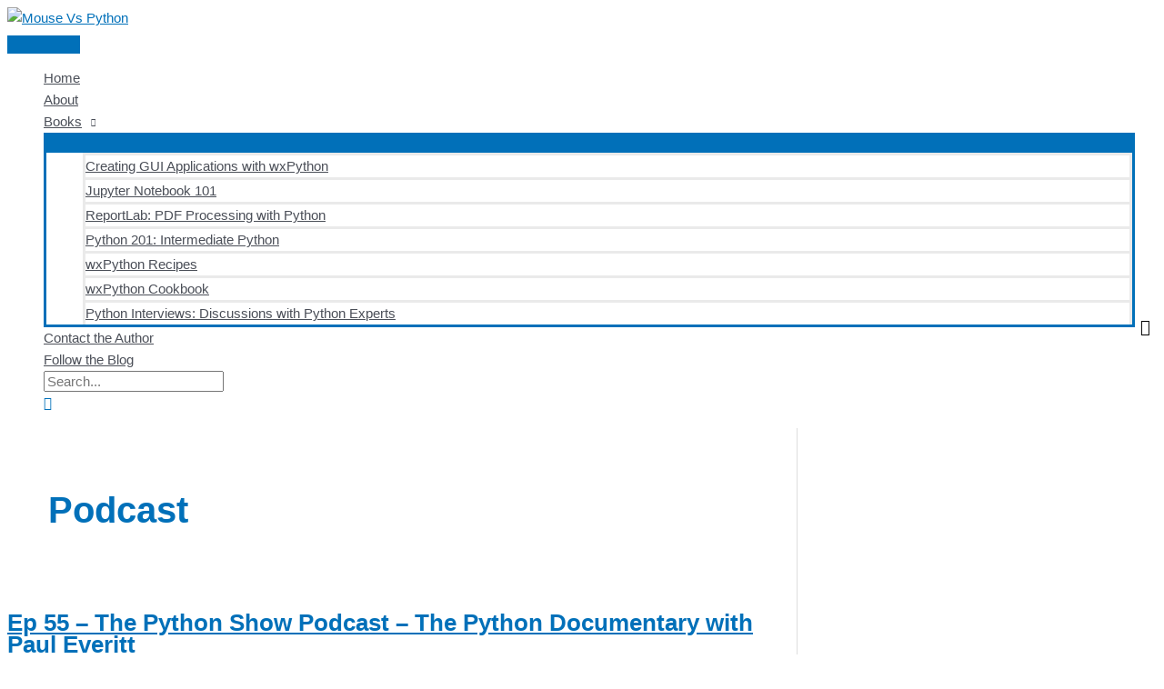

--- FILE ---
content_type: text/html; charset=UTF-8
request_url: https://www.blog.pythonlibrary.org/tag/podcast/
body_size: 25359
content:

<!DOCTYPE html>
<html lang="en-US">
<head>
<meta charset="UTF-8">
<meta name="viewport" content="width=device-width, initial-scale=1">
	<link rel="profile" href="https://gmpg.org/xfn/11"> 
	<meta name='robots' content='index, follow, max-image-preview:large, max-snippet:-1, max-video-preview:-1' />

	<!-- This site is optimized with the Yoast SEO plugin v26.7 - https://yoast.com/wordpress/plugins/seo/ -->
	<title>Podcast Archives - Mouse Vs Python</title>
	<link rel="canonical" href="https://www.blog.pythonlibrary.org/tag/podcast/" />
	<meta property="og:locale" content="en_US" />
	<meta property="og:type" content="article" />
	<meta property="og:title" content="Podcast Archives - Mouse Vs Python" />
	<meta property="og:url" content="https://www.blog.pythonlibrary.org/tag/podcast/" />
	<meta property="og:site_name" content="Mouse Vs Python" />
	<meta property="og:image" content="https://www.blog.pythonlibrary.org/wp-content/uploads/2016/03/cropped-cropped-cropped-mvp-1.png" />
	<meta property="og:image:width" content="912" />
	<meta property="og:image:height" content="274" />
	<meta property="og:image:type" content="image/png" />
	<meta name="twitter:card" content="summary_large_image" />
	<meta name="twitter:site" content="@mousevspython" />
	<script type="application/ld+json" class="yoast-schema-graph">{"@context":"https://schema.org","@graph":[{"@type":"CollectionPage","@id":"https://www.blog.pythonlibrary.org/tag/podcast/","url":"https://www.blog.pythonlibrary.org/tag/podcast/","name":"Podcast Archives - Mouse Vs Python","isPartOf":{"@id":"https://www.blog.pythonlibrary.org/#website"},"breadcrumb":{"@id":"https://www.blog.pythonlibrary.org/tag/podcast/#breadcrumb"},"inLanguage":"en-US"},{"@type":"BreadcrumbList","@id":"https://www.blog.pythonlibrary.org/tag/podcast/#breadcrumb","itemListElement":[{"@type":"ListItem","position":1,"name":"Home","item":"https://www.blog.pythonlibrary.org/"},{"@type":"ListItem","position":2,"name":"Podcast"}]},{"@type":"WebSite","@id":"https://www.blog.pythonlibrary.org/#website","url":"https://www.blog.pythonlibrary.org/","name":"Mouse Vs Python","description":"Where You Can Learn All About Python Programming","publisher":{"@id":"https://www.blog.pythonlibrary.org/#organization"},"potentialAction":[{"@type":"SearchAction","target":{"@type":"EntryPoint","urlTemplate":"https://www.blog.pythonlibrary.org/?s={search_term_string}"},"query-input":{"@type":"PropertyValueSpecification","valueRequired":true,"valueName":"search_term_string"}}],"inLanguage":"en-US"},{"@type":"Organization","@id":"https://www.blog.pythonlibrary.org/#organization","name":"Mouse Vs Python","url":"https://www.blog.pythonlibrary.org/","logo":{"@type":"ImageObject","inLanguage":"en-US","@id":"https://www.blog.pythonlibrary.org/#/schema/logo/image/","url":"https://www.blog.pythonlibrary.org/wp-content/uploads/2019/05/narnyish_highres.png","contentUrl":"https://www.blog.pythonlibrary.org/wp-content/uploads/2019/05/narnyish_highres.png","width":1900,"height":1796,"caption":"Mouse Vs Python"},"image":{"@id":"https://www.blog.pythonlibrary.org/#/schema/logo/image/"},"sameAs":["https://x.com/mousevspython","https://www.linkedin.com/company/mousevspython","https://www.youtube.com/channel/UCXIKTlRw8OHVQ_WlEMP_jSg"]}]}</script>
	<!-- / Yoast SEO plugin. -->


<link rel='dns-prefetch' href='//www.googletagmanager.com' />
<link rel="alternate" type="application/rss+xml" title="Mouse Vs Python &raquo; Feed" href="https://www.blog.pythonlibrary.org/feed/" />
<link rel="alternate" type="application/rss+xml" title="Mouse Vs Python &raquo; Comments Feed" href="https://www.blog.pythonlibrary.org/comments/feed/" />
<link rel="alternate" type="application/rss+xml" title="Mouse Vs Python &raquo; Podcast Tag Feed" href="https://www.blog.pythonlibrary.org/tag/podcast/feed/" />
<style id='wp-img-auto-sizes-contain-inline-css'>
img:is([sizes=auto i],[sizes^="auto," i]){contain-intrinsic-size:3000px 1500px}
/*# sourceURL=wp-img-auto-sizes-contain-inline-css */
</style>
<link rel='stylesheet' id='astra-theme-css-css' href='https://www.blog.pythonlibrary.org/wp-content/themes/astra/assets/css/minified/style.min.css?ver=4.12.0' media='all' />
<style id='astra-theme-css-inline-css'>
.ast-no-sidebar .entry-content .alignfull {margin-left: calc( -50vw + 50%);margin-right: calc( -50vw + 50%);max-width: 100vw;width: 100vw;}.ast-no-sidebar .entry-content .alignwide {margin-left: calc(-41vw + 50%);margin-right: calc(-41vw + 50%);max-width: unset;width: unset;}.ast-no-sidebar .entry-content .alignfull .alignfull,.ast-no-sidebar .entry-content .alignfull .alignwide,.ast-no-sidebar .entry-content .alignwide .alignfull,.ast-no-sidebar .entry-content .alignwide .alignwide,.ast-no-sidebar .entry-content .wp-block-column .alignfull,.ast-no-sidebar .entry-content .wp-block-column .alignwide{width: 100%;margin-left: auto;margin-right: auto;}.wp-block-gallery,.blocks-gallery-grid {margin: 0;}.wp-block-separator {max-width: 100px;}.wp-block-separator.is-style-wide,.wp-block-separator.is-style-dots {max-width: none;}.entry-content .has-2-columns .wp-block-column:first-child {padding-right: 10px;}.entry-content .has-2-columns .wp-block-column:last-child {padding-left: 10px;}@media (max-width: 782px) {.entry-content .wp-block-columns .wp-block-column {flex-basis: 100%;}.entry-content .has-2-columns .wp-block-column:first-child {padding-right: 0;}.entry-content .has-2-columns .wp-block-column:last-child {padding-left: 0;}}body .entry-content .wp-block-latest-posts {margin-left: 0;}body .entry-content .wp-block-latest-posts li {list-style: none;}.ast-no-sidebar .ast-container .entry-content .wp-block-latest-posts {margin-left: 0;}.ast-header-break-point .entry-content .alignwide {margin-left: auto;margin-right: auto;}.entry-content .blocks-gallery-item img {margin-bottom: auto;}.wp-block-pullquote {border-top: 4px solid #555d66;border-bottom: 4px solid #555d66;color: #40464d;}:root{--ast-post-nav-space:0;--ast-container-default-xlg-padding:6.67em;--ast-container-default-lg-padding:5.67em;--ast-container-default-slg-padding:4.34em;--ast-container-default-md-padding:3.34em;--ast-container-default-sm-padding:6.67em;--ast-container-default-xs-padding:2.4em;--ast-container-default-xxs-padding:1.4em;--ast-code-block-background:#EEEEEE;--ast-comment-inputs-background:#FAFAFA;--ast-normal-container-width:1200px;--ast-narrow-container-width:750px;--ast-blog-title-font-weight:normal;--ast-blog-meta-weight:inherit;--ast-global-color-primary:var(--ast-global-color-5);--ast-global-color-secondary:var(--ast-global-color-4);--ast-global-color-alternate-background:var(--ast-global-color-7);--ast-global-color-subtle-background:var(--ast-global-color-6);--ast-bg-style-guide:var( --ast-global-color-secondary,--ast-global-color-5 );--ast-shadow-style-guide:0px 0px 4px 0 #00000057;--ast-global-dark-bg-style:#fff;--ast-global-dark-lfs:#fbfbfb;--ast-widget-bg-color:#fafafa;--ast-wc-container-head-bg-color:#fbfbfb;--ast-title-layout-bg:#eeeeee;--ast-search-border-color:#e7e7e7;--ast-lifter-hover-bg:#e6e6e6;--ast-gallery-block-color:#000;--srfm-color-input-label:var(--ast-global-color-2);}html{font-size:93.75%;}a,.page-title{color:var(--ast-global-color-0);}a:hover,a:focus{color:var(--ast-global-color-1);}body,button,input,select,textarea,.ast-button,.ast-custom-button{font-family:-apple-system,BlinkMacSystemFont,Segoe UI,Roboto,Oxygen-Sans,Ubuntu,Cantarell,Helvetica Neue,sans-serif;font-weight:inherit;font-size:15px;font-size:1rem;line-height:var(--ast-body-line-height,1.65em);}blockquote{color:var(--ast-global-color-3);}.ast-site-identity .site-title a{color:var(--ast-global-color-2);}.site-title{font-size:35px;font-size:2.3333333333333rem;display:none;}header .custom-logo-link img{max-width:195px;width:195px;}.astra-logo-svg{width:195px;}.site-header .site-description{font-size:15px;font-size:1rem;display:none;}.entry-title{font-size:26px;font-size:1.7333333333333rem;}.archive .ast-article-post .ast-article-inner,.blog .ast-article-post .ast-article-inner,.archive .ast-article-post .ast-article-inner:hover,.blog .ast-article-post .ast-article-inner:hover{overflow:hidden;}h1,.entry-content :where(h1){font-size:40px;font-size:2.6666666666667rem;line-height:1.4em;}h2,.entry-content :where(h2){font-size:32px;font-size:2.1333333333333rem;line-height:1.3em;}h3,.entry-content :where(h3){font-size:26px;font-size:1.7333333333333rem;line-height:1.3em;}h4,.entry-content :where(h4){font-size:24px;font-size:1.6rem;line-height:1.2em;}h5,.entry-content :where(h5){font-size:20px;font-size:1.3333333333333rem;line-height:1.2em;}h6,.entry-content :where(h6){font-size:16px;font-size:1.0666666666667rem;line-height:1.25em;}::selection{background-color:var(--ast-global-color-0);color:#ffffff;}body,h1,h2,h3,h4,h5,h6,.entry-title a,.entry-content :where(h1,h2,h3,h4,h5,h6){color:var(--ast-global-color-3);}.tagcloud a:hover,.tagcloud a:focus,.tagcloud a.current-item{color:#ffffff;border-color:var(--ast-global-color-0);background-color:var(--ast-global-color-0);}input:focus,input[type="text"]:focus,input[type="email"]:focus,input[type="url"]:focus,input[type="password"]:focus,input[type="reset"]:focus,input[type="search"]:focus,textarea:focus{border-color:var(--ast-global-color-0);}input[type="radio"]:checked,input[type=reset],input[type="checkbox"]:checked,input[type="checkbox"]:hover:checked,input[type="checkbox"]:focus:checked,input[type=range]::-webkit-slider-thumb{border-color:var(--ast-global-color-0);background-color:var(--ast-global-color-0);box-shadow:none;}.site-footer a:hover + .post-count,.site-footer a:focus + .post-count{background:var(--ast-global-color-0);border-color:var(--ast-global-color-0);}.single .nav-links .nav-previous,.single .nav-links .nav-next{color:var(--ast-global-color-0);}.entry-meta,.entry-meta *{line-height:1.45;color:var(--ast-global-color-0);}.entry-meta a:not(.ast-button):hover,.entry-meta a:not(.ast-button):hover *,.entry-meta a:not(.ast-button):focus,.entry-meta a:not(.ast-button):focus *,.page-links > .page-link,.page-links .page-link:hover,.post-navigation a:hover{color:var(--ast-global-color-1);}#cat option,.secondary .calendar_wrap thead a,.secondary .calendar_wrap thead a:visited{color:var(--ast-global-color-0);}.secondary .calendar_wrap #today,.ast-progress-val span{background:var(--ast-global-color-0);}.secondary a:hover + .post-count,.secondary a:focus + .post-count{background:var(--ast-global-color-0);border-color:var(--ast-global-color-0);}.calendar_wrap #today > a{color:#ffffff;}.page-links .page-link,.single .post-navigation a{color:var(--ast-global-color-0);}.ast-search-menu-icon .search-form button.search-submit{padding:0 4px;}.ast-search-menu-icon form.search-form{padding-right:0;}.ast-header-search .ast-search-menu-icon.ast-dropdown-active .search-form,.ast-header-search .ast-search-menu-icon.ast-dropdown-active .search-field:focus{transition:all 0.2s;}.search-form input.search-field:focus{outline:none;}.widget-title,.widget .wp-block-heading{font-size:21px;font-size:1.4rem;color:var(--ast-global-color-3);}#secondary,#secondary button,#secondary input,#secondary select,#secondary textarea{font-size:15px;font-size:1rem;}.ast-search-menu-icon.slide-search a:focus-visible:focus-visible,.astra-search-icon:focus-visible,#close:focus-visible,a:focus-visible,.ast-menu-toggle:focus-visible,.site .skip-link:focus-visible,.wp-block-loginout input:focus-visible,.wp-block-search.wp-block-search__button-inside .wp-block-search__inside-wrapper,.ast-header-navigation-arrow:focus-visible,.ast-orders-table__row .ast-orders-table__cell:focus-visible,a#ast-apply-coupon:focus-visible,#ast-apply-coupon:focus-visible,#close:focus-visible,.button.search-submit:focus-visible,#search_submit:focus,.normal-search:focus-visible,.ast-header-account-wrap:focus-visible,.astra-cart-drawer-close:focus,.ast-single-variation:focus,.ast-button:focus,.ast-builder-button-wrap:has(.ast-custom-button-link:focus),.ast-builder-button-wrap .ast-custom-button-link:focus{outline-style:dotted;outline-color:inherit;outline-width:thin;}input:focus,input[type="text"]:focus,input[type="email"]:focus,input[type="url"]:focus,input[type="password"]:focus,input[type="reset"]:focus,input[type="search"]:focus,input[type="number"]:focus,textarea:focus,.wp-block-search__input:focus,[data-section="section-header-mobile-trigger"] .ast-button-wrap .ast-mobile-menu-trigger-minimal:focus,.ast-mobile-popup-drawer.active .menu-toggle-close:focus,#ast-scroll-top:focus,#coupon_code:focus,#ast-coupon-code:focus{border-style:dotted;border-color:inherit;border-width:thin;}input{outline:none;}.main-header-menu .menu-link,.ast-header-custom-item a{color:var(--ast-global-color-3);}.main-header-menu .menu-item:hover > .menu-link,.main-header-menu .menu-item:hover > .ast-menu-toggle,.main-header-menu .ast-masthead-custom-menu-items a:hover,.main-header-menu .menu-item.focus > .menu-link,.main-header-menu .menu-item.focus > .ast-menu-toggle,.main-header-menu .current-menu-item > .menu-link,.main-header-menu .current-menu-ancestor > .menu-link,.main-header-menu .current-menu-item > .ast-menu-toggle,.main-header-menu .current-menu-ancestor > .ast-menu-toggle{color:var(--ast-global-color-0);}.header-main-layout-3 .ast-main-header-bar-alignment{margin-right:auto;}.header-main-layout-2 .site-header-section-left .ast-site-identity{text-align:left;}.ast-logo-title-inline .site-logo-img{padding-right:1em;}.site-logo-img img{ transition:all 0.2s linear;}body .ast-oembed-container *{position:absolute;top:0;width:100%;height:100%;left:0;}body .wp-block-embed-pocket-casts .ast-oembed-container *{position:unset;}.ast-header-break-point .ast-mobile-menu-buttons-minimal.menu-toggle{background:transparent;color:var(--ast-global-color-0);}.ast-header-break-point .ast-mobile-menu-buttons-outline.menu-toggle{background:transparent;border:1px solid var(--ast-global-color-0);color:var(--ast-global-color-0);}.ast-header-break-point .ast-mobile-menu-buttons-fill.menu-toggle{background:var(--ast-global-color-0);}.ast-single-post-featured-section + article {margin-top: 2em;}.site-content .ast-single-post-featured-section img {width: 100%;overflow: hidden;object-fit: cover;}.site > .ast-single-related-posts-container {margin-top: 0;}@media (min-width: 922px) {.ast-desktop .ast-container--narrow {max-width: var(--ast-narrow-container-width);margin: 0 auto;}}#secondary {margin: 4em 0 2.5em;word-break: break-word;line-height: 2;}#secondary li {margin-bottom: 0.25em;}#secondary li:last-child {margin-bottom: 0;}@media (max-width: 768px) {.js_active .ast-plain-container.ast-single-post #secondary {margin-top: 1.5em;}}.ast-separate-container.ast-two-container #secondary .widget {background-color: #fff;padding: 2em;margin-bottom: 2em;}@media (min-width: 993px) {.ast-left-sidebar #secondary {padding-right: 60px;}.ast-right-sidebar #secondary {padding-left: 60px;}}@media (max-width: 993px) {.ast-right-sidebar #secondary {padding-left: 30px;}.ast-left-sidebar #secondary {padding-right: 30px;}}.footer-adv .footer-adv-overlay{border-top-style:solid;border-top-color:#7a7a7a;}.wp-block-buttons.aligncenter{justify-content:center;}@media (min-width:1200px){.wp-block-group .has-background{padding:20px;}}@media (min-width:1200px){.ast-plain-container.ast-right-sidebar .entry-content .wp-block-group.alignwide,.ast-plain-container.ast-left-sidebar .entry-content .wp-block-group.alignwide,.ast-plain-container.ast-right-sidebar .entry-content .wp-block-group.alignfull,.ast-plain-container.ast-left-sidebar .entry-content .wp-block-group.alignfull{padding-left:20px;padding-right:20px;}}@media (min-width:1200px){.wp-block-cover-image.alignwide .wp-block-cover__inner-container,.wp-block-cover.alignwide .wp-block-cover__inner-container,.wp-block-cover-image.alignfull .wp-block-cover__inner-container,.wp-block-cover.alignfull .wp-block-cover__inner-container{width:100%;}}.wp-block-columns{margin-bottom:unset;}.wp-block-image.size-full{margin:2rem 0;}.wp-block-separator.has-background{padding:0;}.wp-block-gallery{margin-bottom:1.6em;}.wp-block-group{padding-top:4em;padding-bottom:4em;}.wp-block-group__inner-container .wp-block-columns:last-child,.wp-block-group__inner-container :last-child,.wp-block-table table{margin-bottom:0;}.blocks-gallery-grid{width:100%;}.wp-block-navigation-link__content{padding:5px 0;}.wp-block-group .wp-block-group .has-text-align-center,.wp-block-group .wp-block-column .has-text-align-center{max-width:100%;}.has-text-align-center{margin:0 auto;}@media (min-width:1200px){.wp-block-cover__inner-container,.alignwide .wp-block-group__inner-container,.alignfull .wp-block-group__inner-container{max-width:1200px;margin:0 auto;}.wp-block-group.alignnone,.wp-block-group.aligncenter,.wp-block-group.alignleft,.wp-block-group.alignright,.wp-block-group.alignwide,.wp-block-columns.alignwide{margin:2rem 0 1rem 0;}}@media (max-width:1200px){.wp-block-group{padding:3em;}.wp-block-group .wp-block-group{padding:1.5em;}.wp-block-columns,.wp-block-column{margin:1rem 0;}}@media (min-width:921px){.wp-block-columns .wp-block-group{padding:2em;}}@media (max-width:544px){.wp-block-cover-image .wp-block-cover__inner-container,.wp-block-cover .wp-block-cover__inner-container{width:unset;}.wp-block-cover,.wp-block-cover-image{padding:2em 0;}.wp-block-group,.wp-block-cover{padding:2em;}.wp-block-media-text__media img,.wp-block-media-text__media video{width:unset;max-width:100%;}.wp-block-media-text.has-background .wp-block-media-text__content{padding:1em;}}.wp-block-image.aligncenter{margin-left:auto;margin-right:auto;}.wp-block-table.aligncenter{margin-left:auto;margin-right:auto;}@media (min-width:544px){.entry-content .wp-block-media-text.has-media-on-the-right .wp-block-media-text__content{padding:0 8% 0 0;}.entry-content .wp-block-media-text .wp-block-media-text__content{padding:0 0 0 8%;}.ast-plain-container .site-content .entry-content .has-custom-content-position.is-position-bottom-left > *,.ast-plain-container .site-content .entry-content .has-custom-content-position.is-position-bottom-right > *,.ast-plain-container .site-content .entry-content .has-custom-content-position.is-position-top-left > *,.ast-plain-container .site-content .entry-content .has-custom-content-position.is-position-top-right > *,.ast-plain-container .site-content .entry-content .has-custom-content-position.is-position-center-right > *,.ast-plain-container .site-content .entry-content .has-custom-content-position.is-position-center-left > *{margin:0;}}@media (max-width:544px){.entry-content .wp-block-media-text .wp-block-media-text__content{padding:8% 0;}.wp-block-media-text .wp-block-media-text__media img{width:auto;max-width:100%;}}.wp-block-buttons .wp-block-button.is-style-outline .wp-block-button__link.wp-element-button,.ast-outline-button,.wp-block-uagb-buttons-child .uagb-buttons-repeater.ast-outline-button{border-top-width:2px;border-right-width:2px;border-bottom-width:2px;border-left-width:2px;font-family:inherit;font-weight:inherit;line-height:1em;}.wp-block-button .wp-block-button__link.wp-element-button.is-style-outline:not(.has-background),.wp-block-button.is-style-outline>.wp-block-button__link.wp-element-button:not(.has-background),.ast-outline-button{background-color:transparent;}.entry-content[data-ast-blocks-layout] > figure{margin-bottom:1em;}@media (max-width:921px){.ast-left-sidebar #content > .ast-container{display:flex;flex-direction:column-reverse;width:100%;}.ast-separate-container .ast-article-post,.ast-separate-container .ast-article-single{padding:1.5em 2.14em;}.ast-author-box img.avatar{margin:20px 0 0 0;}}@media (max-width:921px){#secondary.secondary{padding-top:0;}.ast-separate-container.ast-right-sidebar #secondary{padding-left:1em;padding-right:1em;}.ast-separate-container.ast-two-container #secondary{padding-left:0;padding-right:0;}.ast-page-builder-template .entry-header #secondary,.ast-page-builder-template #secondary{margin-top:1.5em;}}@media (max-width:921px){.ast-right-sidebar #primary{padding-right:0;}.ast-page-builder-template.ast-left-sidebar #secondary,.ast-page-builder-template.ast-right-sidebar #secondary{padding-right:20px;padding-left:20px;}.ast-right-sidebar #secondary,.ast-left-sidebar #primary{padding-left:0;}.ast-left-sidebar #secondary{padding-right:0;}}@media (min-width:922px){.ast-separate-container.ast-right-sidebar #primary,.ast-separate-container.ast-left-sidebar #primary{border:0;}.search-no-results.ast-separate-container #primary{margin-bottom:4em;}}@media (min-width:922px){.ast-right-sidebar #primary{border-right:1px solid var(--ast-border-color);}.ast-left-sidebar #primary{border-left:1px solid var(--ast-border-color);}.ast-right-sidebar #secondary{border-left:1px solid var(--ast-border-color);margin-left:-1px;}.ast-left-sidebar #secondary{border-right:1px solid var(--ast-border-color);margin-right:-1px;}.ast-separate-container.ast-two-container.ast-right-sidebar #secondary{padding-left:30px;padding-right:0;}.ast-separate-container.ast-two-container.ast-left-sidebar #secondary{padding-right:30px;padding-left:0;}.ast-separate-container.ast-right-sidebar #secondary,.ast-separate-container.ast-left-sidebar #secondary{border:0;margin-left:auto;margin-right:auto;}.ast-separate-container.ast-two-container #secondary .widget:last-child{margin-bottom:0;}}.wp-block-button .wp-block-button__link{color:#ffffff;}.wp-block-button .wp-block-button__link:hover,.wp-block-button .wp-block-button__link:focus{color:#ffffff;background-color:var(--ast-global-color-1);border-color:var(--ast-global-color-1);}.wp-block-button .wp-block-button__link{border-top-width:0;border-right-width:0;border-left-width:0;border-bottom-width:0;border-color:var(--ast-global-color-0);background-color:var(--ast-global-color-0);color:#ffffff;font-family:inherit;font-weight:inherit;line-height:1em;padding-top:10px;padding-right:40px;padding-bottom:10px;padding-left:40px;}.menu-toggle,button,.ast-button,.ast-custom-button,.button,input#submit,input[type="button"],input[type="submit"],input[type="reset"]{border-style:solid;border-top-width:0;border-right-width:0;border-left-width:0;border-bottom-width:0;color:#ffffff;border-color:var(--ast-global-color-0);background-color:var(--ast-global-color-0);padding-top:10px;padding-right:40px;padding-bottom:10px;padding-left:40px;font-family:inherit;font-weight:inherit;line-height:1em;}button:focus,.menu-toggle:hover,button:hover,.ast-button:hover,.ast-custom-button:hover .button:hover,.ast-custom-button:hover ,input[type=reset]:hover,input[type=reset]:focus,input#submit:hover,input#submit:focus,input[type="button"]:hover,input[type="button"]:focus,input[type="submit"]:hover,input[type="submit"]:focus{color:#ffffff;background-color:var(--ast-global-color-1);border-color:var(--ast-global-color-1);}@media (max-width:921px){.ast-mobile-header-stack .main-header-bar .ast-search-menu-icon{display:inline-block;}.ast-header-break-point.ast-header-custom-item-outside .ast-mobile-header-stack .main-header-bar .ast-search-icon{margin:0;}.ast-comment-avatar-wrap img{max-width:2.5em;}.ast-comment-meta{padding:0 1.8888em 1.3333em;}.ast-separate-container .ast-comment-list li.depth-1{padding:1.5em 2.14em;}.ast-separate-container .comment-respond{padding:2em 2.14em;}}@media (min-width:544px){.ast-container{max-width:100%;}}@media (max-width:544px){.ast-separate-container .ast-article-post,.ast-separate-container .ast-article-single,.ast-separate-container .comments-title,.ast-separate-container .ast-archive-description{padding:1.5em 1em;}.ast-separate-container #content .ast-container{padding-left:0.54em;padding-right:0.54em;}.ast-separate-container .ast-comment-list .bypostauthor{padding:.5em;}.ast-search-menu-icon.ast-dropdown-active .search-field{width:170px;}.ast-separate-container #secondary{padding-top:0;}.ast-separate-container.ast-two-container #secondary .widget{margin-bottom:1.5em;padding-left:1em;padding-right:1em;}.site-branding img,.site-header .site-logo-img .custom-logo-link img{max-width:100%;}} #ast-mobile-header .ast-site-header-cart-li a{pointer-events:none;}.ast-no-sidebar.ast-separate-container .entry-content .alignfull {margin-left: -6.67em;margin-right: -6.67em;width: auto;}@media (max-width: 1200px) {.ast-no-sidebar.ast-separate-container .entry-content .alignfull {margin-left: -2.4em;margin-right: -2.4em;}}@media (max-width: 768px) {.ast-no-sidebar.ast-separate-container .entry-content .alignfull {margin-left: -2.14em;margin-right: -2.14em;}}@media (max-width: 544px) {.ast-no-sidebar.ast-separate-container .entry-content .alignfull {margin-left: -1em;margin-right: -1em;}}.ast-no-sidebar.ast-separate-container .entry-content .alignwide {margin-left: -20px;margin-right: -20px;}.ast-no-sidebar.ast-separate-container .entry-content .wp-block-column .alignfull,.ast-no-sidebar.ast-separate-container .entry-content .wp-block-column .alignwide {margin-left: auto;margin-right: auto;width: 100%;}@media (max-width:921px){.site-title{display:none;}.site-header .site-description{display:none;}h1,.entry-content :where(h1){font-size:30px;}h2,.entry-content :where(h2){font-size:25px;}h3,.entry-content :where(h3){font-size:20px;}}@media (max-width:544px){.site-title{display:none;}.site-header .site-description{display:none;}h1,.entry-content :where(h1){font-size:30px;}h2,.entry-content :where(h2){font-size:25px;}h3,.entry-content :where(h3){font-size:20px;}}@media (max-width:921px){html{font-size:85.5%;}}@media (max-width:544px){html{font-size:85.5%;}}@media (min-width:922px){.ast-container{max-width:1240px;}}@font-face {font-family: "Astra";src: url(https://www.blog.pythonlibrary.org/wp-content/themes/astra/assets/fonts/astra.woff) format("woff"),url(https://www.blog.pythonlibrary.org/wp-content/themes/astra/assets/fonts/astra.ttf) format("truetype"),url(https://www.blog.pythonlibrary.org/wp-content/themes/astra/assets/fonts/astra.svg#astra) format("svg");font-weight: normal;font-style: normal;font-display: fallback;}@media (max-width:921px) {.main-header-bar .main-header-bar-navigation{display:none;}}.ast-blog-layout-classic-grid .ast-article-inner{box-shadow:0px 6px 15px -2px rgba(16,24,40,0.05);}.ast-separate-container .ast-blog-layout-classic-grid .ast-article-inner,.ast-plain-container .ast-blog-layout-classic-grid .ast-article-inner{height:100%;}.ast-blog-layout-6-grid .ast-blog-featured-section:before { content: ""; }.cat-links.badge a,.tags-links.badge a {padding: 4px 8px;border-radius: 3px;font-weight: 400;}.cat-links.underline a,.tags-links.underline a{text-decoration: underline;}.ast-desktop .main-header-menu.submenu-with-border .sub-menu,.ast-desktop .main-header-menu.submenu-with-border .astra-full-megamenu-wrapper{border-color:var(--ast-global-color-0);}.ast-desktop .main-header-menu.submenu-with-border .sub-menu{border-top-width:2px;border-style:solid;}.ast-desktop .main-header-menu.submenu-with-border .sub-menu .sub-menu{top:-2px;}.ast-desktop .main-header-menu.submenu-with-border .sub-menu .menu-link,.ast-desktop .main-header-menu.submenu-with-border .children .menu-link{border-bottom-width:0px;border-style:solid;border-color:#eaeaea;}@media (min-width:922px){.main-header-menu .sub-menu .menu-item.ast-left-align-sub-menu:hover > .sub-menu,.main-header-menu .sub-menu .menu-item.ast-left-align-sub-menu.focus > .sub-menu{margin-left:-0px;}}.ast-small-footer{border-top-style:solid;border-top-width:1px;border-top-color:#7a7a7a;}.ast-small-footer-wrap{text-align:center;}.site .comments-area{padding-bottom:3em;}.ast-header-break-point.ast-header-custom-item-inside .main-header-bar .main-header-bar-navigation .ast-search-icon {display: none;}.ast-header-break-point.ast-header-custom-item-inside .main-header-bar .ast-search-menu-icon .search-form {padding: 0;display: block;overflow: hidden;}.ast-header-break-point .ast-header-custom-item .widget:last-child {margin-bottom: 1em;}.ast-header-custom-item .widget {margin: 0.5em;display: inline-block;vertical-align: middle;}.ast-header-custom-item .widget p {margin-bottom: 0;}.ast-header-custom-item .widget li {width: auto;}.ast-header-custom-item-inside .button-custom-menu-item .menu-link {display: none;}.ast-header-custom-item-inside.ast-header-break-point .button-custom-menu-item .ast-custom-button-link {display: none;}.ast-header-custom-item-inside.ast-header-break-point .button-custom-menu-item .menu-link {display: block;}.ast-header-break-point.ast-header-custom-item-outside .main-header-bar .ast-search-icon {margin-right: 1em;}.ast-header-break-point.ast-header-custom-item-inside .main-header-bar .ast-search-menu-icon .search-field,.ast-header-break-point.ast-header-custom-item-inside .main-header-bar .ast-search-menu-icon.ast-inline-search .search-field {width: 100%;padding-right: 5.5em;}.ast-header-break-point.ast-header-custom-item-inside .main-header-bar .ast-search-menu-icon .search-submit {display: block;position: absolute;height: 100%;top: 0;right: 0;padding: 0 1em;border-radius: 0;}.ast-header-break-point .ast-header-custom-item .ast-masthead-custom-menu-items {padding-left: 20px;padding-right: 20px;margin-bottom: 1em;margin-top: 1em;}.ast-header-custom-item-inside.ast-header-break-point .button-custom-menu-item {padding-left: 0;padding-right: 0;margin-top: 0;margin-bottom: 0;}.astra-icon-down_arrow::after {content: "\e900";font-family: Astra;}.astra-icon-close::after {content: "\e5cd";font-family: Astra;}.astra-icon-drag_handle::after {content: "\e25d";font-family: Astra;}.astra-icon-format_align_justify::after {content: "\e235";font-family: Astra;}.astra-icon-menu::after {content: "\e5d2";font-family: Astra;}.astra-icon-reorder::after {content: "\e8fe";font-family: Astra;}.astra-icon-search::after {content: "\e8b6";font-family: Astra;}.astra-icon-zoom_in::after {content: "\e56b";font-family: Astra;}.astra-icon-check-circle::after {content: "\e901";font-family: Astra;}.astra-icon-shopping-cart::after {content: "\f07a";font-family: Astra;}.astra-icon-shopping-bag::after {content: "\f290";font-family: Astra;}.astra-icon-shopping-basket::after {content: "\f291";font-family: Astra;}.astra-icon-circle-o::after {content: "\e903";font-family: Astra;}.astra-icon-certificate::after {content: "\e902";font-family: Astra;}blockquote {padding: 1.2em;}:root .has-ast-global-color-0-color{color:var(--ast-global-color-0);}:root .has-ast-global-color-0-background-color{background-color:var(--ast-global-color-0);}:root .wp-block-button .has-ast-global-color-0-color{color:var(--ast-global-color-0);}:root .wp-block-button .has-ast-global-color-0-background-color{background-color:var(--ast-global-color-0);}:root .has-ast-global-color-1-color{color:var(--ast-global-color-1);}:root .has-ast-global-color-1-background-color{background-color:var(--ast-global-color-1);}:root .wp-block-button .has-ast-global-color-1-color{color:var(--ast-global-color-1);}:root .wp-block-button .has-ast-global-color-1-background-color{background-color:var(--ast-global-color-1);}:root .has-ast-global-color-2-color{color:var(--ast-global-color-2);}:root .has-ast-global-color-2-background-color{background-color:var(--ast-global-color-2);}:root .wp-block-button .has-ast-global-color-2-color{color:var(--ast-global-color-2);}:root .wp-block-button .has-ast-global-color-2-background-color{background-color:var(--ast-global-color-2);}:root .has-ast-global-color-3-color{color:var(--ast-global-color-3);}:root .has-ast-global-color-3-background-color{background-color:var(--ast-global-color-3);}:root .wp-block-button .has-ast-global-color-3-color{color:var(--ast-global-color-3);}:root .wp-block-button .has-ast-global-color-3-background-color{background-color:var(--ast-global-color-3);}:root .has-ast-global-color-4-color{color:var(--ast-global-color-4);}:root .has-ast-global-color-4-background-color{background-color:var(--ast-global-color-4);}:root .wp-block-button .has-ast-global-color-4-color{color:var(--ast-global-color-4);}:root .wp-block-button .has-ast-global-color-4-background-color{background-color:var(--ast-global-color-4);}:root .has-ast-global-color-5-color{color:var(--ast-global-color-5);}:root .has-ast-global-color-5-background-color{background-color:var(--ast-global-color-5);}:root .wp-block-button .has-ast-global-color-5-color{color:var(--ast-global-color-5);}:root .wp-block-button .has-ast-global-color-5-background-color{background-color:var(--ast-global-color-5);}:root .has-ast-global-color-6-color{color:var(--ast-global-color-6);}:root .has-ast-global-color-6-background-color{background-color:var(--ast-global-color-6);}:root .wp-block-button .has-ast-global-color-6-color{color:var(--ast-global-color-6);}:root .wp-block-button .has-ast-global-color-6-background-color{background-color:var(--ast-global-color-6);}:root .has-ast-global-color-7-color{color:var(--ast-global-color-7);}:root .has-ast-global-color-7-background-color{background-color:var(--ast-global-color-7);}:root .wp-block-button .has-ast-global-color-7-color{color:var(--ast-global-color-7);}:root .wp-block-button .has-ast-global-color-7-background-color{background-color:var(--ast-global-color-7);}:root .has-ast-global-color-8-color{color:var(--ast-global-color-8);}:root .has-ast-global-color-8-background-color{background-color:var(--ast-global-color-8);}:root .wp-block-button .has-ast-global-color-8-color{color:var(--ast-global-color-8);}:root .wp-block-button .has-ast-global-color-8-background-color{background-color:var(--ast-global-color-8);}:root{--ast-global-color-0:#0170B9;--ast-global-color-1:#3a3a3a;--ast-global-color-2:#3a3a3a;--ast-global-color-3:#4B4F58;--ast-global-color-4:#F5F5F5;--ast-global-color-5:#FFFFFF;--ast-global-color-6:#E5E5E5;--ast-global-color-7:#424242;--ast-global-color-8:#000000;}:root {--ast-border-color : #dddddd;}.ast-archive-entry-banner {-js-display: flex;display: flex;flex-direction: column;justify-content: center;text-align: center;position: relative;background: var(--ast-title-layout-bg);}.ast-archive-entry-banner[data-banner-width-type="custom"] {margin: 0 auto;width: 100%;}.ast-archive-entry-banner[data-banner-layout="layout-1"] {background: inherit;padding: 20px 0;text-align: left;}body.archive .ast-archive-description{max-width:1200px;width:100%;text-align:left;padding-top:3em;padding-right:3em;padding-bottom:3em;padding-left:3em;}body.archive .ast-archive-description .ast-archive-title,body.archive .ast-archive-description .ast-archive-title *{font-size:40px;font-size:2.6666666666667rem;text-transform:capitalize;}body.archive .ast-archive-description > *:not(:last-child){margin-bottom:10px;}@media (max-width:921px){body.archive .ast-archive-description{text-align:left;}}@media (max-width:544px){body.archive .ast-archive-description{text-align:left;}}.ast-breadcrumbs .trail-browse,.ast-breadcrumbs .trail-items,.ast-breadcrumbs .trail-items li{display:inline-block;margin:0;padding:0;border:none;background:inherit;text-indent:0;text-decoration:none;}.ast-breadcrumbs .trail-browse{font-size:inherit;font-style:inherit;font-weight:inherit;color:inherit;}.ast-breadcrumbs .trail-items{list-style:none;}.trail-items li::after{padding:0 0.3em;content:"\00bb";}.trail-items li:last-of-type::after{display:none;}h1,h2,h3,h4,h5,h6,.entry-content :where(h1,h2,h3,h4,h5,h6){color:var(--ast-global-color-2);}.ast-header-break-point .main-header-bar{border-bottom-width:1px;}@media (min-width:922px){.main-header-bar{border-bottom-width:1px;}}@media (min-width:922px){#primary{width:70%;}#secondary{width:30%;}}.main-header-menu .menu-item, #astra-footer-menu .menu-item, .main-header-bar .ast-masthead-custom-menu-items{-js-display:flex;display:flex;-webkit-box-pack:center;-webkit-justify-content:center;-moz-box-pack:center;-ms-flex-pack:center;justify-content:center;-webkit-box-orient:vertical;-webkit-box-direction:normal;-webkit-flex-direction:column;-moz-box-orient:vertical;-moz-box-direction:normal;-ms-flex-direction:column;flex-direction:column;}.main-header-menu > .menu-item > .menu-link, #astra-footer-menu > .menu-item > .menu-link{height:100%;-webkit-box-align:center;-webkit-align-items:center;-moz-box-align:center;-ms-flex-align:center;align-items:center;-js-display:flex;display:flex;}.ast-primary-menu-disabled .main-header-bar .ast-masthead-custom-menu-items{flex:unset;}.main-header-menu .sub-menu .menu-item.menu-item-has-children > .menu-link:after{position:absolute;right:1em;top:50%;transform:translate(0,-50%) rotate(270deg);}.ast-header-break-point .main-header-bar .main-header-bar-navigation .page_item_has_children > .ast-menu-toggle::before, .ast-header-break-point .main-header-bar .main-header-bar-navigation .menu-item-has-children > .ast-menu-toggle::before, .ast-mobile-popup-drawer .main-header-bar-navigation .menu-item-has-children>.ast-menu-toggle::before, .ast-header-break-point .ast-mobile-header-wrap .main-header-bar-navigation .menu-item-has-children > .ast-menu-toggle::before{font-weight:bold;content:"\e900";font-family:Astra;text-decoration:inherit;display:inline-block;}.ast-header-break-point .main-navigation ul.sub-menu .menu-item .menu-link:before{content:"\e900";font-family:Astra;font-size:.65em;text-decoration:inherit;display:inline-block;transform:translate(0, -2px) rotateZ(270deg);margin-right:5px;}.widget_search .search-form:after{font-family:Astra;font-size:1.2em;font-weight:normal;content:"\e8b6";position:absolute;top:50%;right:15px;transform:translate(0, -50%);}.astra-search-icon::before{content:"\e8b6";font-family:Astra;font-style:normal;font-weight:normal;text-decoration:inherit;text-align:center;-webkit-font-smoothing:antialiased;-moz-osx-font-smoothing:grayscale;z-index:3;}.main-header-bar .main-header-bar-navigation .page_item_has_children > a:after, .main-header-bar .main-header-bar-navigation .menu-item-has-children > a:after, .menu-item-has-children .ast-header-navigation-arrow:after{content:"\e900";display:inline-block;font-family:Astra;font-size:.6rem;font-weight:bold;text-rendering:auto;-webkit-font-smoothing:antialiased;-moz-osx-font-smoothing:grayscale;margin-left:10px;line-height:normal;}.menu-item-has-children .sub-menu .ast-header-navigation-arrow:after{margin-left:0;}.ast-mobile-popup-drawer .main-header-bar-navigation .ast-submenu-expanded>.ast-menu-toggle::before{transform:rotateX(180deg);}.ast-header-break-point .main-header-bar-navigation .menu-item-has-children > .menu-link:after{display:none;}@media (min-width:922px){.ast-builder-menu .main-navigation > ul > li:last-child a{margin-right:0;}}.ast-separate-container .ast-article-inner{background-color:transparent;background-image:none;}.ast-separate-container .ast-article-post{background-color:var(--ast-global-color-5);}@media (max-width:921px){.ast-separate-container .ast-article-post{background-color:var(--ast-global-color-5);}}@media (max-width:544px){.ast-separate-container .ast-article-post{background-color:var(--ast-global-color-5);}}.ast-separate-container .ast-article-single:not(.ast-related-post), .ast-separate-container .error-404, .ast-separate-container .no-results, .single.ast-separate-container  .ast-author-meta, .ast-separate-container .related-posts-title-wrapper, .ast-separate-container .comments-count-wrapper, .ast-box-layout.ast-plain-container .site-content, .ast-padded-layout.ast-plain-container .site-content, .ast-separate-container .ast-archive-description, .ast-separate-container .comments-area .comment-respond, .ast-separate-container .comments-area .ast-comment-list li, .ast-separate-container .comments-area .comments-title{background-color:var(--ast-global-color-5);}@media (max-width:921px){.ast-separate-container .ast-article-single:not(.ast-related-post), .ast-separate-container .error-404, .ast-separate-container .no-results, .single.ast-separate-container  .ast-author-meta, .ast-separate-container .related-posts-title-wrapper, .ast-separate-container .comments-count-wrapper, .ast-box-layout.ast-plain-container .site-content, .ast-padded-layout.ast-plain-container .site-content, .ast-separate-container .ast-archive-description{background-color:var(--ast-global-color-5);}}@media (max-width:544px){.ast-separate-container .ast-article-single:not(.ast-related-post), .ast-separate-container .error-404, .ast-separate-container .no-results, .single.ast-separate-container  .ast-author-meta, .ast-separate-container .related-posts-title-wrapper, .ast-separate-container .comments-count-wrapper, .ast-box-layout.ast-plain-container .site-content, .ast-padded-layout.ast-plain-container .site-content, .ast-separate-container .ast-archive-description{background-color:var(--ast-global-color-5);}}.ast-separate-container.ast-two-container #secondary .widget{background-color:var(--ast-global-color-5);}@media (max-width:921px){.ast-separate-container.ast-two-container #secondary .widget{background-color:var(--ast-global-color-5);}}@media (max-width:544px){.ast-separate-container.ast-two-container #secondary .widget{background-color:var(--ast-global-color-5);}}
/*# sourceURL=astra-theme-css-inline-css */
</style>
<style id='wp-emoji-styles-inline-css'>

	img.wp-smiley, img.emoji {
		display: inline !important;
		border: none !important;
		box-shadow: none !important;
		height: 1em !important;
		width: 1em !important;
		margin: 0 0.07em !important;
		vertical-align: -0.1em !important;
		background: none !important;
		padding: 0 !important;
	}
/*# sourceURL=wp-emoji-styles-inline-css */
</style>
<style id='wp-block-library-inline-css'>
:root{--wp-block-synced-color:#7a00df;--wp-block-synced-color--rgb:122,0,223;--wp-bound-block-color:var(--wp-block-synced-color);--wp-editor-canvas-background:#ddd;--wp-admin-theme-color:#007cba;--wp-admin-theme-color--rgb:0,124,186;--wp-admin-theme-color-darker-10:#006ba1;--wp-admin-theme-color-darker-10--rgb:0,107,160.5;--wp-admin-theme-color-darker-20:#005a87;--wp-admin-theme-color-darker-20--rgb:0,90,135;--wp-admin-border-width-focus:2px}@media (min-resolution:192dpi){:root{--wp-admin-border-width-focus:1.5px}}.wp-element-button{cursor:pointer}:root .has-very-light-gray-background-color{background-color:#eee}:root .has-very-dark-gray-background-color{background-color:#313131}:root .has-very-light-gray-color{color:#eee}:root .has-very-dark-gray-color{color:#313131}:root .has-vivid-green-cyan-to-vivid-cyan-blue-gradient-background{background:linear-gradient(135deg,#00d084,#0693e3)}:root .has-purple-crush-gradient-background{background:linear-gradient(135deg,#34e2e4,#4721fb 50%,#ab1dfe)}:root .has-hazy-dawn-gradient-background{background:linear-gradient(135deg,#faaca8,#dad0ec)}:root .has-subdued-olive-gradient-background{background:linear-gradient(135deg,#fafae1,#67a671)}:root .has-atomic-cream-gradient-background{background:linear-gradient(135deg,#fdd79a,#004a59)}:root .has-nightshade-gradient-background{background:linear-gradient(135deg,#330968,#31cdcf)}:root .has-midnight-gradient-background{background:linear-gradient(135deg,#020381,#2874fc)}:root{--wp--preset--font-size--normal:16px;--wp--preset--font-size--huge:42px}.has-regular-font-size{font-size:1em}.has-larger-font-size{font-size:2.625em}.has-normal-font-size{font-size:var(--wp--preset--font-size--normal)}.has-huge-font-size{font-size:var(--wp--preset--font-size--huge)}.has-text-align-center{text-align:center}.has-text-align-left{text-align:left}.has-text-align-right{text-align:right}.has-fit-text{white-space:nowrap!important}#end-resizable-editor-section{display:none}.aligncenter{clear:both}.items-justified-left{justify-content:flex-start}.items-justified-center{justify-content:center}.items-justified-right{justify-content:flex-end}.items-justified-space-between{justify-content:space-between}.screen-reader-text{border:0;clip-path:inset(50%);height:1px;margin:-1px;overflow:hidden;padding:0;position:absolute;width:1px;word-wrap:normal!important}.screen-reader-text:focus{background-color:#ddd;clip-path:none;color:#444;display:block;font-size:1em;height:auto;left:5px;line-height:normal;padding:15px 23px 14px;text-decoration:none;top:5px;width:auto;z-index:100000}html :where(.has-border-color){border-style:solid}html :where([style*=border-top-color]){border-top-style:solid}html :where([style*=border-right-color]){border-right-style:solid}html :where([style*=border-bottom-color]){border-bottom-style:solid}html :where([style*=border-left-color]){border-left-style:solid}html :where([style*=border-width]){border-style:solid}html :where([style*=border-top-width]){border-top-style:solid}html :where([style*=border-right-width]){border-right-style:solid}html :where([style*=border-bottom-width]){border-bottom-style:solid}html :where([style*=border-left-width]){border-left-style:solid}html :where(img[class*=wp-image-]){height:auto;max-width:100%}:where(figure){margin:0 0 1em}html :where(.is-position-sticky){--wp-admin--admin-bar--position-offset:var(--wp-admin--admin-bar--height,0px)}@media screen and (max-width:600px){html :where(.is-position-sticky){--wp-admin--admin-bar--position-offset:0px}}

/*# sourceURL=wp-block-library-inline-css */
</style><style id='global-styles-inline-css'>
:root{--wp--preset--aspect-ratio--square: 1;--wp--preset--aspect-ratio--4-3: 4/3;--wp--preset--aspect-ratio--3-4: 3/4;--wp--preset--aspect-ratio--3-2: 3/2;--wp--preset--aspect-ratio--2-3: 2/3;--wp--preset--aspect-ratio--16-9: 16/9;--wp--preset--aspect-ratio--9-16: 9/16;--wp--preset--color--black: #000000;--wp--preset--color--cyan-bluish-gray: #abb8c3;--wp--preset--color--white: #ffffff;--wp--preset--color--pale-pink: #f78da7;--wp--preset--color--vivid-red: #cf2e2e;--wp--preset--color--luminous-vivid-orange: #ff6900;--wp--preset--color--luminous-vivid-amber: #fcb900;--wp--preset--color--light-green-cyan: #7bdcb5;--wp--preset--color--vivid-green-cyan: #00d084;--wp--preset--color--pale-cyan-blue: #8ed1fc;--wp--preset--color--vivid-cyan-blue: #0693e3;--wp--preset--color--vivid-purple: #9b51e0;--wp--preset--color--ast-global-color-0: var(--ast-global-color-0);--wp--preset--color--ast-global-color-1: var(--ast-global-color-1);--wp--preset--color--ast-global-color-2: var(--ast-global-color-2);--wp--preset--color--ast-global-color-3: var(--ast-global-color-3);--wp--preset--color--ast-global-color-4: var(--ast-global-color-4);--wp--preset--color--ast-global-color-5: var(--ast-global-color-5);--wp--preset--color--ast-global-color-6: var(--ast-global-color-6);--wp--preset--color--ast-global-color-7: var(--ast-global-color-7);--wp--preset--color--ast-global-color-8: var(--ast-global-color-8);--wp--preset--gradient--vivid-cyan-blue-to-vivid-purple: linear-gradient(135deg,rgb(6,147,227) 0%,rgb(155,81,224) 100%);--wp--preset--gradient--light-green-cyan-to-vivid-green-cyan: linear-gradient(135deg,rgb(122,220,180) 0%,rgb(0,208,130) 100%);--wp--preset--gradient--luminous-vivid-amber-to-luminous-vivid-orange: linear-gradient(135deg,rgb(252,185,0) 0%,rgb(255,105,0) 100%);--wp--preset--gradient--luminous-vivid-orange-to-vivid-red: linear-gradient(135deg,rgb(255,105,0) 0%,rgb(207,46,46) 100%);--wp--preset--gradient--very-light-gray-to-cyan-bluish-gray: linear-gradient(135deg,rgb(238,238,238) 0%,rgb(169,184,195) 100%);--wp--preset--gradient--cool-to-warm-spectrum: linear-gradient(135deg,rgb(74,234,220) 0%,rgb(151,120,209) 20%,rgb(207,42,186) 40%,rgb(238,44,130) 60%,rgb(251,105,98) 80%,rgb(254,248,76) 100%);--wp--preset--gradient--blush-light-purple: linear-gradient(135deg,rgb(255,206,236) 0%,rgb(152,150,240) 100%);--wp--preset--gradient--blush-bordeaux: linear-gradient(135deg,rgb(254,205,165) 0%,rgb(254,45,45) 50%,rgb(107,0,62) 100%);--wp--preset--gradient--luminous-dusk: linear-gradient(135deg,rgb(255,203,112) 0%,rgb(199,81,192) 50%,rgb(65,88,208) 100%);--wp--preset--gradient--pale-ocean: linear-gradient(135deg,rgb(255,245,203) 0%,rgb(182,227,212) 50%,rgb(51,167,181) 100%);--wp--preset--gradient--electric-grass: linear-gradient(135deg,rgb(202,248,128) 0%,rgb(113,206,126) 100%);--wp--preset--gradient--midnight: linear-gradient(135deg,rgb(2,3,129) 0%,rgb(40,116,252) 100%);--wp--preset--font-size--small: 13px;--wp--preset--font-size--medium: 20px;--wp--preset--font-size--large: 36px;--wp--preset--font-size--x-large: 42px;--wp--preset--spacing--20: 0.44rem;--wp--preset--spacing--30: 0.67rem;--wp--preset--spacing--40: 1rem;--wp--preset--spacing--50: 1.5rem;--wp--preset--spacing--60: 2.25rem;--wp--preset--spacing--70: 3.38rem;--wp--preset--spacing--80: 5.06rem;--wp--preset--shadow--natural: 6px 6px 9px rgba(0, 0, 0, 0.2);--wp--preset--shadow--deep: 12px 12px 50px rgba(0, 0, 0, 0.4);--wp--preset--shadow--sharp: 6px 6px 0px rgba(0, 0, 0, 0.2);--wp--preset--shadow--outlined: 6px 6px 0px -3px rgb(255, 255, 255), 6px 6px rgb(0, 0, 0);--wp--preset--shadow--crisp: 6px 6px 0px rgb(0, 0, 0);}:root { --wp--style--global--content-size: var(--wp--custom--ast-content-width-size);--wp--style--global--wide-size: var(--wp--custom--ast-wide-width-size); }:where(body) { margin: 0; }.wp-site-blocks > .alignleft { float: left; margin-right: 2em; }.wp-site-blocks > .alignright { float: right; margin-left: 2em; }.wp-site-blocks > .aligncenter { justify-content: center; margin-left: auto; margin-right: auto; }:where(.wp-site-blocks) > * { margin-block-start: 24px; margin-block-end: 0; }:where(.wp-site-blocks) > :first-child { margin-block-start: 0; }:where(.wp-site-blocks) > :last-child { margin-block-end: 0; }:root { --wp--style--block-gap: 24px; }:root :where(.is-layout-flow) > :first-child{margin-block-start: 0;}:root :where(.is-layout-flow) > :last-child{margin-block-end: 0;}:root :where(.is-layout-flow) > *{margin-block-start: 24px;margin-block-end: 0;}:root :where(.is-layout-constrained) > :first-child{margin-block-start: 0;}:root :where(.is-layout-constrained) > :last-child{margin-block-end: 0;}:root :where(.is-layout-constrained) > *{margin-block-start: 24px;margin-block-end: 0;}:root :where(.is-layout-flex){gap: 24px;}:root :where(.is-layout-grid){gap: 24px;}.is-layout-flow > .alignleft{float: left;margin-inline-start: 0;margin-inline-end: 2em;}.is-layout-flow > .alignright{float: right;margin-inline-start: 2em;margin-inline-end: 0;}.is-layout-flow > .aligncenter{margin-left: auto !important;margin-right: auto !important;}.is-layout-constrained > .alignleft{float: left;margin-inline-start: 0;margin-inline-end: 2em;}.is-layout-constrained > .alignright{float: right;margin-inline-start: 2em;margin-inline-end: 0;}.is-layout-constrained > .aligncenter{margin-left: auto !important;margin-right: auto !important;}.is-layout-constrained > :where(:not(.alignleft):not(.alignright):not(.alignfull)){max-width: var(--wp--style--global--content-size);margin-left: auto !important;margin-right: auto !important;}.is-layout-constrained > .alignwide{max-width: var(--wp--style--global--wide-size);}body .is-layout-flex{display: flex;}.is-layout-flex{flex-wrap: wrap;align-items: center;}.is-layout-flex > :is(*, div){margin: 0;}body .is-layout-grid{display: grid;}.is-layout-grid > :is(*, div){margin: 0;}body{padding-top: 0px;padding-right: 0px;padding-bottom: 0px;padding-left: 0px;}a:where(:not(.wp-element-button)){text-decoration: none;}:root :where(.wp-element-button, .wp-block-button__link){background-color: #32373c;border-width: 0;color: #fff;font-family: inherit;font-size: inherit;font-style: inherit;font-weight: inherit;letter-spacing: inherit;line-height: inherit;padding-top: calc(0.667em + 2px);padding-right: calc(1.333em + 2px);padding-bottom: calc(0.667em + 2px);padding-left: calc(1.333em + 2px);text-decoration: none;text-transform: inherit;}.has-black-color{color: var(--wp--preset--color--black) !important;}.has-cyan-bluish-gray-color{color: var(--wp--preset--color--cyan-bluish-gray) !important;}.has-white-color{color: var(--wp--preset--color--white) !important;}.has-pale-pink-color{color: var(--wp--preset--color--pale-pink) !important;}.has-vivid-red-color{color: var(--wp--preset--color--vivid-red) !important;}.has-luminous-vivid-orange-color{color: var(--wp--preset--color--luminous-vivid-orange) !important;}.has-luminous-vivid-amber-color{color: var(--wp--preset--color--luminous-vivid-amber) !important;}.has-light-green-cyan-color{color: var(--wp--preset--color--light-green-cyan) !important;}.has-vivid-green-cyan-color{color: var(--wp--preset--color--vivid-green-cyan) !important;}.has-pale-cyan-blue-color{color: var(--wp--preset--color--pale-cyan-blue) !important;}.has-vivid-cyan-blue-color{color: var(--wp--preset--color--vivid-cyan-blue) !important;}.has-vivid-purple-color{color: var(--wp--preset--color--vivid-purple) !important;}.has-ast-global-color-0-color{color: var(--wp--preset--color--ast-global-color-0) !important;}.has-ast-global-color-1-color{color: var(--wp--preset--color--ast-global-color-1) !important;}.has-ast-global-color-2-color{color: var(--wp--preset--color--ast-global-color-2) !important;}.has-ast-global-color-3-color{color: var(--wp--preset--color--ast-global-color-3) !important;}.has-ast-global-color-4-color{color: var(--wp--preset--color--ast-global-color-4) !important;}.has-ast-global-color-5-color{color: var(--wp--preset--color--ast-global-color-5) !important;}.has-ast-global-color-6-color{color: var(--wp--preset--color--ast-global-color-6) !important;}.has-ast-global-color-7-color{color: var(--wp--preset--color--ast-global-color-7) !important;}.has-ast-global-color-8-color{color: var(--wp--preset--color--ast-global-color-8) !important;}.has-black-background-color{background-color: var(--wp--preset--color--black) !important;}.has-cyan-bluish-gray-background-color{background-color: var(--wp--preset--color--cyan-bluish-gray) !important;}.has-white-background-color{background-color: var(--wp--preset--color--white) !important;}.has-pale-pink-background-color{background-color: var(--wp--preset--color--pale-pink) !important;}.has-vivid-red-background-color{background-color: var(--wp--preset--color--vivid-red) !important;}.has-luminous-vivid-orange-background-color{background-color: var(--wp--preset--color--luminous-vivid-orange) !important;}.has-luminous-vivid-amber-background-color{background-color: var(--wp--preset--color--luminous-vivid-amber) !important;}.has-light-green-cyan-background-color{background-color: var(--wp--preset--color--light-green-cyan) !important;}.has-vivid-green-cyan-background-color{background-color: var(--wp--preset--color--vivid-green-cyan) !important;}.has-pale-cyan-blue-background-color{background-color: var(--wp--preset--color--pale-cyan-blue) !important;}.has-vivid-cyan-blue-background-color{background-color: var(--wp--preset--color--vivid-cyan-blue) !important;}.has-vivid-purple-background-color{background-color: var(--wp--preset--color--vivid-purple) !important;}.has-ast-global-color-0-background-color{background-color: var(--wp--preset--color--ast-global-color-0) !important;}.has-ast-global-color-1-background-color{background-color: var(--wp--preset--color--ast-global-color-1) !important;}.has-ast-global-color-2-background-color{background-color: var(--wp--preset--color--ast-global-color-2) !important;}.has-ast-global-color-3-background-color{background-color: var(--wp--preset--color--ast-global-color-3) !important;}.has-ast-global-color-4-background-color{background-color: var(--wp--preset--color--ast-global-color-4) !important;}.has-ast-global-color-5-background-color{background-color: var(--wp--preset--color--ast-global-color-5) !important;}.has-ast-global-color-6-background-color{background-color: var(--wp--preset--color--ast-global-color-6) !important;}.has-ast-global-color-7-background-color{background-color: var(--wp--preset--color--ast-global-color-7) !important;}.has-ast-global-color-8-background-color{background-color: var(--wp--preset--color--ast-global-color-8) !important;}.has-black-border-color{border-color: var(--wp--preset--color--black) !important;}.has-cyan-bluish-gray-border-color{border-color: var(--wp--preset--color--cyan-bluish-gray) !important;}.has-white-border-color{border-color: var(--wp--preset--color--white) !important;}.has-pale-pink-border-color{border-color: var(--wp--preset--color--pale-pink) !important;}.has-vivid-red-border-color{border-color: var(--wp--preset--color--vivid-red) !important;}.has-luminous-vivid-orange-border-color{border-color: var(--wp--preset--color--luminous-vivid-orange) !important;}.has-luminous-vivid-amber-border-color{border-color: var(--wp--preset--color--luminous-vivid-amber) !important;}.has-light-green-cyan-border-color{border-color: var(--wp--preset--color--light-green-cyan) !important;}.has-vivid-green-cyan-border-color{border-color: var(--wp--preset--color--vivid-green-cyan) !important;}.has-pale-cyan-blue-border-color{border-color: var(--wp--preset--color--pale-cyan-blue) !important;}.has-vivid-cyan-blue-border-color{border-color: var(--wp--preset--color--vivid-cyan-blue) !important;}.has-vivid-purple-border-color{border-color: var(--wp--preset--color--vivid-purple) !important;}.has-ast-global-color-0-border-color{border-color: var(--wp--preset--color--ast-global-color-0) !important;}.has-ast-global-color-1-border-color{border-color: var(--wp--preset--color--ast-global-color-1) !important;}.has-ast-global-color-2-border-color{border-color: var(--wp--preset--color--ast-global-color-2) !important;}.has-ast-global-color-3-border-color{border-color: var(--wp--preset--color--ast-global-color-3) !important;}.has-ast-global-color-4-border-color{border-color: var(--wp--preset--color--ast-global-color-4) !important;}.has-ast-global-color-5-border-color{border-color: var(--wp--preset--color--ast-global-color-5) !important;}.has-ast-global-color-6-border-color{border-color: var(--wp--preset--color--ast-global-color-6) !important;}.has-ast-global-color-7-border-color{border-color: var(--wp--preset--color--ast-global-color-7) !important;}.has-ast-global-color-8-border-color{border-color: var(--wp--preset--color--ast-global-color-8) !important;}.has-vivid-cyan-blue-to-vivid-purple-gradient-background{background: var(--wp--preset--gradient--vivid-cyan-blue-to-vivid-purple) !important;}.has-light-green-cyan-to-vivid-green-cyan-gradient-background{background: var(--wp--preset--gradient--light-green-cyan-to-vivid-green-cyan) !important;}.has-luminous-vivid-amber-to-luminous-vivid-orange-gradient-background{background: var(--wp--preset--gradient--luminous-vivid-amber-to-luminous-vivid-orange) !important;}.has-luminous-vivid-orange-to-vivid-red-gradient-background{background: var(--wp--preset--gradient--luminous-vivid-orange-to-vivid-red) !important;}.has-very-light-gray-to-cyan-bluish-gray-gradient-background{background: var(--wp--preset--gradient--very-light-gray-to-cyan-bluish-gray) !important;}.has-cool-to-warm-spectrum-gradient-background{background: var(--wp--preset--gradient--cool-to-warm-spectrum) !important;}.has-blush-light-purple-gradient-background{background: var(--wp--preset--gradient--blush-light-purple) !important;}.has-blush-bordeaux-gradient-background{background: var(--wp--preset--gradient--blush-bordeaux) !important;}.has-luminous-dusk-gradient-background{background: var(--wp--preset--gradient--luminous-dusk) !important;}.has-pale-ocean-gradient-background{background: var(--wp--preset--gradient--pale-ocean) !important;}.has-electric-grass-gradient-background{background: var(--wp--preset--gradient--electric-grass) !important;}.has-midnight-gradient-background{background: var(--wp--preset--gradient--midnight) !important;}.has-small-font-size{font-size: var(--wp--preset--font-size--small) !important;}.has-medium-font-size{font-size: var(--wp--preset--font-size--medium) !important;}.has-large-font-size{font-size: var(--wp--preset--font-size--large) !important;}.has-x-large-font-size{font-size: var(--wp--preset--font-size--x-large) !important;}
/*# sourceURL=global-styles-inline-css */
</style>

<link rel='stylesheet' id='fv-style-css' href='https://www.blog.pythonlibrary.org/wp-content/plugins/fv-customize//css/style.css?ver=1768954013' media='all' />
<link rel='stylesheet' id='same-category-posts-css' href='https://www.blog.pythonlibrary.org/wp-content/plugins/same-category-posts/same-category-posts.css?ver=6.9' media='all' />
<link rel='stylesheet' id='simple-banner-style-css' href='https://www.blog.pythonlibrary.org/wp-content/plugins/simple-banner/simple-banner.css?ver=3.2.0' media='all' />
<link rel='stylesheet' id='enlighterjs-css' href='https://www.blog.pythonlibrary.org/wp-content/plugins/enlighter/cache/enlighterjs.min.css?ver=b23xhTtINqtifus' media='all' />
<script src="https://www.blog.pythonlibrary.org/wp-content/themes/astra/assets/js/minified/flexibility.min.js?ver=4.12.0" id="astra-flexibility-js"></script>
<script id="astra-flexibility-js-after">
typeof flexibility !== "undefined" && flexibility(document.documentElement);
//# sourceURL=astra-flexibility-js-after
</script>
<script src="https://www.blog.pythonlibrary.org/wp-includes/js/jquery/jquery.min.js?ver=3.7.1" id="jquery-core-js"></script>
<script src="https://www.blog.pythonlibrary.org/wp-includes/js/jquery/jquery-migrate.min.js?ver=3.4.1" id="jquery-migrate-js"></script>
<script id="simple-banner-script-js-before">
const simpleBannerScriptParams = {"pro_version_enabled":"","debug_mode":false,"id":12698,"version":"3.2.0","banner_params":[{"hide_simple_banner":"no","simple_banner_prepend_element":false,"simple_banner_position":"","header_margin":"","header_padding":"","wp_body_open_enabled":"","wp_body_open":true,"simple_banner_z_index":false,"simple_banner_text":"Signup For <a href=\"https:\/\/pypapers.substack.com\/\">The Python Papers Newsletter<\/a> and get a FREE book","disabled_on_current_page":false,"disabled_pages_array":[],"is_current_page_a_post":true,"disabled_on_posts":"","simple_banner_disabled_page_paths":false,"simple_banner_font_size":"","simple_banner_color":"#2cd4e8","simple_banner_text_color":"","simple_banner_link_color":"","simple_banner_close_color":"","simple_banner_custom_css":"","simple_banner_scrolling_custom_css":"","simple_banner_text_custom_css":"","simple_banner_button_css":"","site_custom_css":"","keep_site_custom_css":"","site_custom_js":"","keep_site_custom_js":"","close_button_enabled":"","close_button_expiration":"","close_button_cookie_set":false,"current_date":{"date":"2026-01-21 00:06:53.320300","timezone_type":3,"timezone":"UTC"},"start_date":{"date":"2026-01-21 00:06:53.320311","timezone_type":3,"timezone":"UTC"},"end_date":{"date":"2026-01-21 00:06:53.320314","timezone_type":3,"timezone":"UTC"},"simple_banner_start_after_date":false,"simple_banner_remove_after_date":false,"simple_banner_insert_inside_element":false}]}
//# sourceURL=simple-banner-script-js-before
</script>
<script src="https://www.blog.pythonlibrary.org/wp-content/plugins/simple-banner/simple-banner.js?ver=3.2.0" id="simple-banner-script-js"></script>

<!-- Google tag (gtag.js) snippet added by Site Kit -->
<!-- Google Analytics snippet added by Site Kit -->
<script src="https://www.googletagmanager.com/gtag/js?id=GT-MQBL63L" id="google_gtagjs-js" async></script>
<script id="google_gtagjs-js-after">
window.dataLayer = window.dataLayer || [];function gtag(){dataLayer.push(arguments);}
gtag("set","linker",{"domains":["www.blog.pythonlibrary.org"]});
gtag("js", new Date());
gtag("set", "developer_id.dZTNiMT", true);
gtag("config", "GT-MQBL63L");
//# sourceURL=google_gtagjs-js-after
</script>
<link rel="https://api.w.org/" href="https://www.blog.pythonlibrary.org/wp-json/" /><link rel="alternate" title="JSON" type="application/json" href="https://www.blog.pythonlibrary.org/wp-json/wp/v2/tags/208" /><link rel="EditURI" type="application/rsd+xml" title="RSD" href="https://www.blog.pythonlibrary.org/xmlrpc.php?rsd" />
<meta name="generator" content="WordPress 6.9" />
<!-- Favicon Rotator -->
<!-- End Favicon Rotator -->
<meta name="generator" content="Site Kit by Google 1.170.0" /><style id="simple-banner-background-color" type="text/css">.simple-banner{background:#2cd4e8;}</style><style id="simple-banner-text-color" type="text/css">.simple-banner .simple-banner-text{color: #ffffff;}</style><style id="simple-banner-link-color" type="text/css">.simple-banner .simple-banner-text a{color:#f16521;}</style><style id="simple-banner-z-index" type="text/css">.simple-banner{z-index: 99999;}</style><style id="simple-banner-site-custom-css-dummy" type="text/css"></style><script id="simple-banner-site-custom-js-dummy" type="text/javascript"></script><link rel="icon" href="https://www.blog.pythonlibrary.org/wp-content/uploads/2019/05/cropped-narnyish_highres-32x32.png" sizes="32x32" />
<link rel="icon" href="https://www.blog.pythonlibrary.org/wp-content/uploads/2019/05/cropped-narnyish_highres-192x192.png" sizes="192x192" />
<link rel="apple-touch-icon" href="https://www.blog.pythonlibrary.org/wp-content/uploads/2019/05/cropped-narnyish_highres-180x180.png" />
<meta name="msapplication-TileImage" content="https://www.blog.pythonlibrary.org/wp-content/uploads/2019/05/cropped-narnyish_highres-270x270.png" />
</head>

<body itemtype='https://schema.org/Blog' itemscope='itemscope' class="archive tag tag-podcast tag-208 wp-custom-logo wp-embed-responsive wp-theme-astra ast-desktop ast-plain-container ast-right-sidebar astra-4.12.0 ast-header-custom-item-inside group-blog ast-inherit-site-logo-transparent">

<a
	class="skip-link screen-reader-text"
	href="#content">
		Skip to content</a>

<div
class="hfeed site" id="page">
			<header
		class="site-header header-main-layout-1 ast-primary-menu-enabled ast-logo-title-inline ast-menu-toggle-icon ast-mobile-header-inline" id="masthead" itemtype="https://schema.org/WPHeader" itemscope="itemscope" itemid="#masthead"		>
			
<div class="main-header-bar-wrap">
	<div class="main-header-bar">
				<div class="ast-container">

			<div class="ast-flex main-header-container">
				
		<div class="site-branding">
			<div
			class="ast-site-identity" itemtype="https://schema.org/Organization" itemscope="itemscope"			>
				<span class="site-logo-img"><a href="https://www.blog.pythonlibrary.org/" class="custom-logo-link" rel="home"><img width="195" height="59" src="https://www.blog.pythonlibrary.org/wp-content/uploads/2016/03/cropped-cropped-cropped-mvp-1-195x59.png" class="custom-logo" alt="Mouse Vs Python" decoding="async" srcset="https://www.blog.pythonlibrary.org/wp-content/uploads/2016/03/cropped-cropped-cropped-mvp-1-195x59.png 195w, https://www.blog.pythonlibrary.org/wp-content/uploads/2016/03/cropped-cropped-cropped-mvp-1-300x90.png 300w, https://www.blog.pythonlibrary.org/wp-content/uploads/2016/03/cropped-cropped-cropped-mvp-1-768x231.png 768w, https://www.blog.pythonlibrary.org/wp-content/uploads/2016/03/cropped-cropped-cropped-mvp-1.png 912w" sizes="(max-width: 195px) 100vw, 195px" /></a></span>			</div>
		</div>

		<!-- .site-branding -->
				<div class="ast-mobile-menu-buttons">

			
					<div class="ast-button-wrap">
			<button type="button" class="menu-toggle main-header-menu-toggle  ast-mobile-menu-buttons-minimal "  aria-controls='primary-menu' aria-expanded='false'>
				<span class="screen-reader-text">Main Menu</span>
				<span class="ast-icon icon-menu-bars"><span class="menu-toggle-icon"></span></span>							</button>
		</div>
			
			
		</div>
			<div class="ast-main-header-bar-alignment"><div class="main-header-bar-navigation"><nav class="site-navigation ast-flex-grow-1 navigation-accessibility" id="primary-site-navigation" aria-label="Site Navigation" itemtype="https://schema.org/SiteNavigationElement" itemscope="itemscope"><div class="main-navigation"><ul id="primary-menu" class="main-header-menu ast-menu-shadow ast-nav-menu ast-flex ast-justify-content-flex-end  submenu-with-border"><li id="menu-item-10204" class="menu-item menu-item-type-custom menu-item-object-custom menu-item-home menu-item-10204"><a href="https://www.blog.pythonlibrary.org" class="menu-link">Home</a></li>
<li id="menu-item-10208" class="menu-item menu-item-type-post_type menu-item-object-page menu-item-10208"><a href="https://www.blog.pythonlibrary.org/about/" class="menu-link">About</a></li>
<li id="menu-item-10205" class="menu-item menu-item-type-post_type menu-item-object-page menu-item-has-children menu-item-10205"><a aria-expanded="false" href="https://www.blog.pythonlibrary.org/books/" class="menu-link">Books</a><button class="ast-menu-toggle" aria-expanded="false" aria-label="Toggle Menu"><span class="ast-icon icon-arrow"></span></button>
<ul class="sub-menu">
	<li id="menu-item-11668" class="menu-item menu-item-type-post_type menu-item-object-books menu-item-11668"><a href="https://www.blog.pythonlibrary.org/books/creating-gui-applications-with-wxpython/" class="menu-link">Creating GUI Applications with wxPython</a></li>
	<li id="menu-item-11669" class="menu-item menu-item-type-post_type menu-item-object-books menu-item-11669"><a href="https://www.blog.pythonlibrary.org/books/jupyter-notebook-101/" class="menu-link">Jupyter Notebook 101</a></li>
	<li id="menu-item-11670" class="menu-item menu-item-type-post_type menu-item-object-books menu-item-11670"><a href="https://www.blog.pythonlibrary.org/books/reportlab-pdf-processing-with-python/" class="menu-link">ReportLab: PDF Processing with Python</a></li>
	<li id="menu-item-11674" class="menu-item menu-item-type-post_type menu-item-object-books menu-item-11674"><a href="https://www.blog.pythonlibrary.org/books/python-201-intermediate-python/" class="menu-link">Python 201: Intermediate Python</a></li>
	<li id="menu-item-11672" class="menu-item menu-item-type-post_type menu-item-object-books menu-item-11672"><a href="https://www.blog.pythonlibrary.org/books/wxpython-recipes/" class="menu-link">wxPython Recipes</a></li>
	<li id="menu-item-11675" class="menu-item menu-item-type-post_type menu-item-object-books menu-item-11675"><a href="https://www.blog.pythonlibrary.org/books/wxpython-cookbook/" class="menu-link">wxPython Cookbook</a></li>
	<li id="menu-item-11676" class="menu-item menu-item-type-post_type menu-item-object-books menu-item-11676"><a href="https://www.blog.pythonlibrary.org/books/python-interviews-discussions-with-python-experts/" class="menu-link">Python Interviews: Discussions with Python Experts</a></li>
</ul>
</li>
<li id="menu-item-10207" class="menu-item menu-item-type-post_type menu-item-object-page menu-item-10207"><a href="https://www.blog.pythonlibrary.org/contact/" class="menu-link">Contact the Author</a></li>
<li id="menu-item-10381" class="menu-item menu-item-type-post_type menu-item-object-page menu-item-10381"><a href="https://www.blog.pythonlibrary.org/follow/" class="menu-link">Follow the Blog</a></li>
			<li class="ast-masthead-custom-menu-items search-custom-menu-item">
						<div class="ast-search-menu-icon slide-search" >
		<form role="search" method="get" class="search-form" action="https://www.blog.pythonlibrary.org/">
	<label for="search-field">
		<span class="screen-reader-text">Search for:</span>
		<input type="search" id="search-field" class="search-field"   placeholder="Search..." value="" name="s" tabindex="-1">
			</label>
	</form>
			<div class="ast-search-icon">
				<a class="slide-search astra-search-icon" role="button" tabindex="0" aria-label="Search button" href="#">
					<span class="screen-reader-text">Search</span>
					<span class="ast-icon icon-search"></span>				</a>
			</div>
		</div>
					</li>
			</ul></div></nav></div></div>			</div><!-- Main Header Container -->
		</div><!-- ast-row -->
			</div> <!-- Main Header Bar -->
</div> <!-- Main Header Bar Wrap -->
		</header><!-- #masthead -->
			<div id="content" class="site-content">
		<div class="ast-container">
		

	<div id="primary" class="content-area primary">

		
				<section class="ast-archive-description">
			<h1 class="page-title ast-archive-title">Podcast</h1>		</section>
	
					<main id="main" class="site-main">
				<div class="ast-row"><article
class="post-12698 post type-post status-publish format-standard hentry category-python tag-podcast tag-python ast-col-sm-12 ast-article-post" id="post-12698" itemtype="https://schema.org/CreativeWork" itemscope="itemscope">
		<div class="ast-post-format- ast-no-thumb blog-layout-1 ast-article-inner">
	<div class="post-content ast-col-md-12" >
		<div class="ast-blog-featured-section post-thumb ast-blog-single-element"></div><h2 class="entry-title ast-blog-single-element" itemprop="headline"><a href="https://www.blog.pythonlibrary.org/2025/09/03/ep-55-the-python-show-podcast-the-python-documentary-with-paul-everitt/" rel="bookmark">Ep 55 &#8211; The Python Show Podcast &#8211; The Python Documentary with Paul Everitt</a></h2>		<header class="entry-header ast-blog-single-element ast-blog-meta-container">
			<div class="entry-meta"><span class="ast-taxonomy-container cat-links default"><a href="https://www.blog.pythonlibrary.org/category/python/" rel="category tag">Python</a></span> / <span class="posted-by vcard author" itemtype="https://schema.org/Person" itemscope="itemscope" itemprop="author">			<a title="View all posts by Mike"
				href="https://www.blog.pythonlibrary.org/author/mld/" rel="author"
				class="url fn n" itemprop="url"				>
				<span
				class="author-name" itemprop="name"				>
				Mike			</span>
			</a>
		</span>

		 / <span class="posted-on"><span class="published" itemprop="datePublished"> September 3, 2025 </span></span> / <span class="ast-taxonomy-container tags-links default"><a href="https://www.blog.pythonlibrary.org/tag/podcast/" rel="tag">Podcast</a>, <a href="https://www.blog.pythonlibrary.org/tag/python/" rel="tag">Python</a></span></div>		</header><!-- .entry-header -->
					<div class="ast-excerpt-container ast-blog-single-element">
				<p>In this episode, we have special guest Paul Everitt on the show to discuss the new Python Documentary that was released last week. Paul is the head of developer advocacy at JetBrains and a “Python oldster”. We chat about Python &#8211; the documentary, Paul’s start in programming as well as with Python, and much, much more! Links Python: [&hellip;]</p>
			</div>
		<p class="ast-blog-single-element ast-read-more-container read-more"> <a class="" href="https://www.blog.pythonlibrary.org/2025/09/03/ep-55-the-python-show-podcast-the-python-documentary-with-paul-everitt/"> <span class="screen-reader-text">Ep 55 &#8211; The Python Show Podcast &#8211; The Python Documentary with Paul Everitt</span> Read More »</a></p>		<div class="entry-content clear"
		itemprop="text"		>
					</div><!-- .entry-content .clear -->
	</div><!-- .post-content -->
</div> <!-- .blog-layout-1 -->
	</article><!-- #post-## -->
<article
class="post-12345 post type-post status-publish format-standard hentry category-beginner category-python tag-podcast tag-python ast-col-sm-12 ast-article-post" id="post-12345" itemtype="https://schema.org/CreativeWork" itemscope="itemscope">
		<div class="ast-post-format- ast-no-thumb blog-layout-1 ast-article-inner">
	<div class="post-content ast-col-md-12" >
		<div class="ast-blog-featured-section post-thumb ast-blog-single-element"></div><h2 class="entry-title ast-blog-single-element" itemprop="headline"><a href="https://www.blog.pythonlibrary.org/2024/05/29/episode-42-harlequin-the-sql-ide-for-your-terminal/" rel="bookmark">Episode 42 &#8211; Harlequin &#8211; The SQL IDE for Your Terminal</a></h2>		<header class="entry-header ast-blog-single-element ast-blog-meta-container">
			<div class="entry-meta">			<span class="comments-link">
				<a href="https://www.blog.pythonlibrary.org/2024/05/29/episode-42-harlequin-the-sql-ide-for-your-terminal/#comments">1 Comment</a>			</span>

			 / <span class="ast-taxonomy-container cat-links default"><a href="https://www.blog.pythonlibrary.org/category/beginner/" rel="category tag">beginner</a>, <a href="https://www.blog.pythonlibrary.org/category/python/" rel="category tag">Python</a></span> / <span class="posted-by vcard author" itemtype="https://schema.org/Person" itemscope="itemscope" itemprop="author">			<a title="View all posts by Mike"
				href="https://www.blog.pythonlibrary.org/author/mld/" rel="author"
				class="url fn n" itemprop="url"				>
				<span
				class="author-name" itemprop="name"				>
				Mike			</span>
			</a>
		</span>

		 / <span class="posted-on"><span class="published" itemprop="datePublished"> May 29, 2024 </span></span> / <span class="ast-taxonomy-container tags-links default"><a href="https://www.blog.pythonlibrary.org/tag/podcast/" rel="tag">Podcast</a>, <a href="https://www.blog.pythonlibrary.org/tag/python/" rel="tag">Python</a></span></div>		</header><!-- .entry-header -->
					<div class="ast-excerpt-container ast-blog-single-element">
				<p>This episode focuses on the Harlequin application, a Python SQL IDE for your terminal written using the amazing Textual package. I was honored to have Ted Conbeer, the creator of Harlequin, on the show to discuss his creation and the other things he does with Python. Specifically, we focused on the following topics: Favorite Python packages Origins</p>
			</div>
		<p class="ast-blog-single-element ast-read-more-container read-more"> <a class="" href="https://www.blog.pythonlibrary.org/2024/05/29/episode-42-harlequin-the-sql-ide-for-your-terminal/"> <span class="screen-reader-text">Episode 42 &#8211; Harlequin &#8211; The SQL IDE for Your Terminal</span> Read More »</a></p>		<div class="entry-content clear"
		itemprop="text"		>
					</div><!-- .entry-content .clear -->
	</div><!-- .post-content -->
</div> <!-- .blog-layout-1 -->
	</article><!-- #post-## -->
<article
class="post-12343 post type-post status-publish format-standard hentry category-beginner category-python tag-podcast tag-python ast-col-sm-12 ast-article-post" id="post-12343" itemtype="https://schema.org/CreativeWork" itemscope="itemscope">
		<div class="ast-post-format- ast-no-thumb blog-layout-1 ast-article-inner">
	<div class="post-content ast-col-md-12" >
		<div class="ast-blog-featured-section post-thumb ast-blog-single-element"></div><h2 class="entry-title ast-blog-single-element" itemprop="headline"><a href="https://www.blog.pythonlibrary.org/2024/05/23/episode-41-python-packaging-and-foss-with-armin-ronacher/" rel="bookmark">Episode 41 &#8211; Python Packaging and FOSS with Armin Ronacher</a></h2>		<header class="entry-header ast-blog-single-element ast-blog-meta-container">
			<div class="entry-meta">			<span class="comments-link">
				<a href="https://www.blog.pythonlibrary.org/2024/05/23/episode-41-python-packaging-and-foss-with-armin-ronacher/#comments">1 Comment</a>			</span>

			 / <span class="ast-taxonomy-container cat-links default"><a href="https://www.blog.pythonlibrary.org/category/beginner/" rel="category tag">beginner</a>, <a href="https://www.blog.pythonlibrary.org/category/python/" rel="category tag">Python</a></span> / <span class="posted-by vcard author" itemtype="https://schema.org/Person" itemscope="itemscope" itemprop="author">			<a title="View all posts by Mike"
				href="https://www.blog.pythonlibrary.org/author/mld/" rel="author"
				class="url fn n" itemprop="url"				>
				<span
				class="author-name" itemprop="name"				>
				Mike			</span>
			</a>
		</span>

		 / <span class="posted-on"><span class="published" itemprop="datePublished"> May 23, 2024 </span></span> / <span class="ast-taxonomy-container tags-links default"><a href="https://www.blog.pythonlibrary.org/tag/podcast/" rel="tag">Podcast</a>, <a href="https://www.blog.pythonlibrary.org/tag/python/" rel="tag">Python</a></span></div>		</header><!-- .entry-header -->
					<div class="ast-excerpt-container ast-blog-single-element">
				<p>In this episode, I chatted with Armin Ronacher about his many amazing Python packages, such as pygments, flask, Jinja, Rye, and Click! Specifically, we talked about the following: How Flask came about Favorite Python packages Python packaging and much more! Links Sentry Rye Flask pygments Jinja Click uv</p>
			</div>
		<p class="ast-blog-single-element ast-read-more-container read-more"> <a class="" href="https://www.blog.pythonlibrary.org/2024/05/23/episode-41-python-packaging-and-foss-with-armin-ronacher/"> <span class="screen-reader-text">Episode 41 &#8211; Python Packaging and FOSS with Armin Ronacher</span> Read More »</a></p>		<div class="entry-content clear"
		itemprop="text"		>
					</div><!-- .entry-content .clear -->
	</div><!-- .post-content -->
</div> <!-- .blog-layout-1 -->
	</article><!-- #post-## -->
<article
class="post-12325 post type-post status-publish format-standard hentry category-beginner category-python tag-podcast tag-python ast-col-sm-12 ast-article-post" id="post-12325" itemtype="https://schema.org/CreativeWork" itemscope="itemscope">
		<div class="ast-post-format- ast-no-thumb blog-layout-1 ast-article-inner">
	<div class="post-content ast-col-md-12" >
		<div class="ast-blog-featured-section post-thumb ast-blog-single-element"></div><h2 class="entry-title ast-blog-single-element" itemprop="headline"><a href="https://www.blog.pythonlibrary.org/2024/05/09/episode-40-open-source-development-with-antonio-cuni/" rel="bookmark">Episode 40 &#8211; Open Source Development with Antonio Cuni</a></h2>		<header class="entry-header ast-blog-single-element ast-blog-meta-container">
			<div class="entry-meta">			<span class="comments-link">
				<a href="https://www.blog.pythonlibrary.org/2024/05/09/episode-40-open-source-development-with-antonio-cuni/#comments">1 Comment</a>			</span>

			 / <span class="ast-taxonomy-container cat-links default"><a href="https://www.blog.pythonlibrary.org/category/beginner/" rel="category tag">beginner</a>, <a href="https://www.blog.pythonlibrary.org/category/python/" rel="category tag">Python</a></span> / <span class="posted-by vcard author" itemtype="https://schema.org/Person" itemscope="itemscope" itemprop="author">			<a title="View all posts by Mike"
				href="https://www.blog.pythonlibrary.org/author/mld/" rel="author"
				class="url fn n" itemprop="url"				>
				<span
				class="author-name" itemprop="name"				>
				Mike			</span>
			</a>
		</span>

		 / <span class="posted-on"><span class="published" itemprop="datePublished"> May 9, 2024 </span></span> / <span class="ast-taxonomy-container tags-links default"><a href="https://www.blog.pythonlibrary.org/tag/podcast/" rel="tag">Podcast</a>, <a href="https://www.blog.pythonlibrary.org/tag/python/" rel="tag">Python</a></span></div>		</header><!-- .entry-header -->
					<div class="ast-excerpt-container ast-blog-single-element">
				<p>In this episode, we discuss working on several different open-source Python packages. Antonio Cuni is our guest, and he chats about his work on PyScript, pdb++, pypy, HPy, and SPy. Listen in as we chat about Python, packages, open source, and so much more! Show Links Here are some of the projects we talked about</p>
			</div>
		<p class="ast-blog-single-element ast-read-more-container read-more"> <a class="" href="https://www.blog.pythonlibrary.org/2024/05/09/episode-40-open-source-development-with-antonio-cuni/"> <span class="screen-reader-text">Episode 40 &#8211; Open Source Development with Antonio Cuni</span> Read More »</a></p>		<div class="entry-content clear"
		itemprop="text"		>
					</div><!-- .entry-content .clear -->
	</div><!-- .post-content -->
</div> <!-- .blog-layout-1 -->
	</article><!-- #post-## -->
<article
class="post-12255 post type-post status-publish format-standard hentry category-beginner category-python tag-podcast tag-python ast-col-sm-12 ast-article-post" id="post-12255" itemtype="https://schema.org/CreativeWork" itemscope="itemscope">
		<div class="ast-post-format- ast-no-thumb blog-layout-1 ast-article-inner">
	<div class="post-content ast-col-md-12" >
		<div class="ast-blog-featured-section post-thumb ast-blog-single-element"></div><h2 class="entry-title ast-blog-single-element" itemprop="headline"><a href="https://www.blog.pythonlibrary.org/2024/02/07/episode-27-python-formatters-with-lukasz-langa/" rel="bookmark">Episode 27 &#8211; Python Formatters with Lukasz Langa</a></h2>		<header class="entry-header ast-blog-single-element ast-blog-meta-container">
			<div class="entry-meta"><span class="ast-taxonomy-container cat-links default"><a href="https://www.blog.pythonlibrary.org/category/beginner/" rel="category tag">beginner</a>, <a href="https://www.blog.pythonlibrary.org/category/python/" rel="category tag">Python</a></span> / <span class="posted-by vcard author" itemtype="https://schema.org/Person" itemscope="itemscope" itemprop="author">			<a title="View all posts by Mike"
				href="https://www.blog.pythonlibrary.org/author/mld/" rel="author"
				class="url fn n" itemprop="url"				>
				<span
				class="author-name" itemprop="name"				>
				Mike			</span>
			</a>
		</span>

		 / <span class="posted-on"><span class="published" itemprop="datePublished"> February 7, 2024 </span></span> / <span class="ast-taxonomy-container tags-links default"><a href="https://www.blog.pythonlibrary.org/tag/podcast/" rel="tag">Podcast</a>, <a href="https://www.blog.pythonlibrary.org/tag/python/" rel="tag">Python</a></span></div>		</header><!-- .entry-header -->
					<div class="ast-excerpt-container ast-blog-single-element">
				<p>Episode 27 of The Python Show Podcast welcomes Lukasz Langa as our guest. Lukasz is a CPython Developer in Residence, which means he works full-time on the core CPython language. He is also the creator of Black, a super popular Python code formatter. In this episode, we talked about the following topics: Core python development</p>
			</div>
		<p class="ast-blog-single-element ast-read-more-container read-more"> <a class="" href="https://www.blog.pythonlibrary.org/2024/02/07/episode-27-python-formatters-with-lukasz-langa/"> <span class="screen-reader-text">Episode 27 &#8211; Python Formatters with Lukasz Langa</span> Read More »</a></p>		<div class="entry-content clear"
		itemprop="text"		>
					</div><!-- .entry-content .clear -->
	</div><!-- .post-content -->
</div> <!-- .blog-layout-1 -->
	</article><!-- #post-## -->
<article
class="post-12213 post type-post status-publish format-standard hentry category-beginner category-python tag-podcast tag-python ast-col-sm-12 ast-article-post" id="post-12213" itemtype="https://schema.org/CreativeWork" itemscope="itemscope">
		<div class="ast-post-format- ast-no-thumb blog-layout-1 ast-article-inner">
	<div class="post-content ast-col-md-12" >
		<div class="ast-blog-featured-section post-thumb ast-blog-single-element"></div><h2 class="entry-title ast-blog-single-element" itemprop="headline"><a href="https://www.blog.pythonlibrary.org/2023/11/17/episode-22-git-and-django-with-adam-johnson/" rel="bookmark">Episode 22 &#8211; Git and Django with Adam Johnson</a></h2>		<header class="entry-header ast-blog-single-element ast-blog-meta-container">
			<div class="entry-meta"><span class="ast-taxonomy-container cat-links default"><a href="https://www.blog.pythonlibrary.org/category/beginner/" rel="category tag">beginner</a>, <a href="https://www.blog.pythonlibrary.org/category/python/" rel="category tag">Python</a></span> / <span class="posted-by vcard author" itemtype="https://schema.org/Person" itemscope="itemscope" itemprop="author">			<a title="View all posts by Mike"
				href="https://www.blog.pythonlibrary.org/author/mld/" rel="author"
				class="url fn n" itemprop="url"				>
				<span
				class="author-name" itemprop="name"				>
				Mike			</span>
			</a>
		</span>

		 / <span class="posted-on"><span class="published" itemprop="datePublished"> November 17, 2023 </span></span> / <span class="ast-taxonomy-container tags-links default"><a href="https://www.blog.pythonlibrary.org/tag/podcast/" rel="tag">Podcast</a>, <a href="https://www.blog.pythonlibrary.org/tag/python/" rel="tag">Python</a></span></div>		</header><!-- .entry-header -->
					<div class="ast-excerpt-container ast-blog-single-element">
				<p>You may know Adam from all his work around the Django web framework. If you head to the Python Package Index (PyPI), you will see that Adam has made or contributed to more than 80 projects! Adam recently released a new book called Boost Your Git DX Listen in as we chat about: Book writing Django Python</p>
			</div>
		<p class="ast-blog-single-element ast-read-more-container read-more"> <a class="" href="https://www.blog.pythonlibrary.org/2023/11/17/episode-22-git-and-django-with-adam-johnson/"> <span class="screen-reader-text">Episode 22 &#8211; Git and Django with Adam Johnson</span> Read More »</a></p>		<div class="entry-content clear"
		itemprop="text"		>
					</div><!-- .entry-content .clear -->
	</div><!-- .post-content -->
</div> <!-- .blog-layout-1 -->
	</article><!-- #post-## -->
<article
class="post-12039 post type-post status-publish format-standard hentry category-beginner category-education category-python tag-podcast tag-python ast-col-sm-12 ast-article-post" id="post-12039" itemtype="https://schema.org/CreativeWork" itemscope="itemscope">
		<div class="ast-post-format- ast-no-thumb blog-layout-1 ast-article-inner">
	<div class="post-content ast-col-md-12" >
		<div class="ast-blog-featured-section post-thumb ast-blog-single-element"></div><h2 class="entry-title ast-blog-single-element" itemprop="headline"><a href="https://www.blog.pythonlibrary.org/2023/06/16/the-python-show-episode-2-data-science-and-python-with-akshay-pachaar-video/" rel="bookmark">The Python Show &#8211; Episode 2 &#8211; Data Science and Python with Akshay Pachaar (Video)</a></h2>		<header class="entry-header ast-blog-single-element ast-blog-meta-container">
			<div class="entry-meta"><span class="ast-taxonomy-container cat-links default"><a href="https://www.blog.pythonlibrary.org/category/beginner/" rel="category tag">beginner</a>, <a href="https://www.blog.pythonlibrary.org/category/education/" rel="category tag">Education</a>, <a href="https://www.blog.pythonlibrary.org/category/python/" rel="category tag">Python</a></span> / <span class="posted-by vcard author" itemtype="https://schema.org/Person" itemscope="itemscope" itemprop="author">			<a title="View all posts by Mike"
				href="https://www.blog.pythonlibrary.org/author/mld/" rel="author"
				class="url fn n" itemprop="url"				>
				<span
				class="author-name" itemprop="name"				>
				Mike			</span>
			</a>
		</span>

		 / <span class="posted-on"><span class="published" itemprop="datePublished"> June 16, 2023 </span></span> / <span class="ast-taxonomy-container tags-links default"><a href="https://www.blog.pythonlibrary.org/tag/podcast/" rel="tag">Podcast</a>, <a href="https://www.blog.pythonlibrary.org/tag/python/" rel="tag">Python</a></span></div>		</header><!-- .entry-header -->
					<div class="ast-excerpt-container ast-blog-single-element">
				<p>The Python Show&#8217;s second episode is now on YouTube! Today’s episode is about data science and Python with my guest, Akshay Pachaar! You can follow Akshay on Twitter or befriend him on LinkedIn. Topics covered include: How Akshay got into tech, data science, and Python Using Python in data science Python and maps / GIS</p>
			</div>
		<p class="ast-blog-single-element ast-read-more-container read-more"> <a class="" href="https://www.blog.pythonlibrary.org/2023/06/16/the-python-show-episode-2-data-science-and-python-with-akshay-pachaar-video/"> <span class="screen-reader-text">The Python Show &#8211; Episode 2 &#8211; Data Science and Python with Akshay Pachaar (Video)</span> Read More »</a></p>		<div class="entry-content clear"
		itemprop="text"		>
					</div><!-- .entry-content .clear -->
	</div><!-- .post-content -->
</div> <!-- .blog-layout-1 -->
	</article><!-- #post-## -->
<article
class="post-12032 post type-post status-publish format-standard hentry category-beginner category-education category-python tag-podcast tag-python ast-col-sm-12 ast-article-post" id="post-12032" itemtype="https://schema.org/CreativeWork" itemscope="itemscope">
		<div class="ast-post-format- ast-no-thumb blog-layout-1 ast-article-inner">
	<div class="post-content ast-col-md-12" >
		<div class="ast-blog-featured-section post-thumb ast-blog-single-element"></div><h2 class="entry-title ast-blog-single-element" itemprop="headline"><a href="https://www.blog.pythonlibrary.org/2023/06/13/the-python-show-episode-2-data-science-and-python-with-akshay-pachaar/" rel="bookmark">The Python Show &#8211; Episode 2 &#8211; Data Science and Python with Akshay Pachaar</a></h2>		<header class="entry-header ast-blog-single-element ast-blog-meta-container">
			<div class="entry-meta"><span class="ast-taxonomy-container cat-links default"><a href="https://www.blog.pythonlibrary.org/category/beginner/" rel="category tag">beginner</a>, <a href="https://www.blog.pythonlibrary.org/category/education/" rel="category tag">Education</a>, <a href="https://www.blog.pythonlibrary.org/category/python/" rel="category tag">Python</a></span> / <span class="posted-by vcard author" itemtype="https://schema.org/Person" itemscope="itemscope" itemprop="author">			<a title="View all posts by Mike"
				href="https://www.blog.pythonlibrary.org/author/mld/" rel="author"
				class="url fn n" itemprop="url"				>
				<span
				class="author-name" itemprop="name"				>
				Mike			</span>
			</a>
		</span>

		 / <span class="posted-on"><span class="published" itemprop="datePublished"> June 13, 2023 </span></span> / <span class="ast-taxonomy-container tags-links default"><a href="https://www.blog.pythonlibrary.org/tag/podcast/" rel="tag">Podcast</a>, <a href="https://www.blog.pythonlibrary.org/tag/python/" rel="tag">Python</a></span></div>		</header><!-- .entry-header -->
					<div class="ast-excerpt-container ast-blog-single-element">
				<p>Today’s episode is about data science and Python with my guest, Akshay Pachaar! You can follow Akshay on Twitter or befriend him on LinkedIn. Topics covered include: How Akshay got into tech, data science, and Python Using Python in data science Python and maps / GIS Machine learning LLMs Content creation + audience growth tips</p>
			</div>
		<p class="ast-blog-single-element ast-read-more-container read-more"> <a class="" href="https://www.blog.pythonlibrary.org/2023/06/13/the-python-show-episode-2-data-science-and-python-with-akshay-pachaar/"> <span class="screen-reader-text">The Python Show &#8211; Episode 2 &#8211; Data Science and Python with Akshay Pachaar</span> Read More »</a></p>		<div class="entry-content clear"
		itemprop="text"		>
					</div><!-- .entry-content .clear -->
	</div><!-- .post-content -->
</div> <!-- .blog-layout-1 -->
	</article><!-- #post-## -->
<article
class="post-12030 post type-post status-publish format-standard hentry category-education category-python tag-podcast tag-python ast-col-sm-12 ast-article-post" id="post-12030" itemtype="https://schema.org/CreativeWork" itemscope="itemscope">
		<div class="ast-post-format- ast-no-thumb blog-layout-1 ast-article-inner">
	<div class="post-content ast-col-md-12" >
		<div class="ast-blog-featured-section post-thumb ast-blog-single-element"></div><h2 class="entry-title ast-blog-single-element" itemprop="headline"><a href="https://www.blog.pythonlibrary.org/2023/06/09/the-python-show-podcast-now-on-youtube/" rel="bookmark">The Python Show Podcast Now on YouTube</a></h2>		<header class="entry-header ast-blog-single-element ast-blog-meta-container">
			<div class="entry-meta"><span class="ast-taxonomy-container cat-links default"><a href="https://www.blog.pythonlibrary.org/category/education/" rel="category tag">Education</a>, <a href="https://www.blog.pythonlibrary.org/category/python/" rel="category tag">Python</a></span> / <span class="posted-by vcard author" itemtype="https://schema.org/Person" itemscope="itemscope" itemprop="author">			<a title="View all posts by Mike"
				href="https://www.blog.pythonlibrary.org/author/mld/" rel="author"
				class="url fn n" itemprop="url"				>
				<span
				class="author-name" itemprop="name"				>
				Mike			</span>
			</a>
		</span>

		 / <span class="posted-on"><span class="published" itemprop="datePublished"> June 9, 2023 </span></span> / <span class="ast-taxonomy-container tags-links default"><a href="https://www.blog.pythonlibrary.org/tag/podcast/" rel="tag">Podcast</a>, <a href="https://www.blog.pythonlibrary.org/tag/python/" rel="tag">Python</a></span></div>		</header><!-- .entry-header -->
					<div class="ast-excerpt-container ast-blog-single-element">
				<p>The Python Show Podcast now has a YouTube channel too. You can find the first episode of The Python Show there now: If you prefer to listen to The Python Show, you can stream it on the following websites: The Python Show website Apple Podcasts Pocket Cast Spotify TuneIn</p>
			</div>
		<p class="ast-blog-single-element ast-read-more-container read-more"> <a class="" href="https://www.blog.pythonlibrary.org/2023/06/09/the-python-show-podcast-now-on-youtube/"> <span class="screen-reader-text">The Python Show Podcast Now on YouTube</span> Read More »</a></p>		<div class="entry-content clear"
		itemprop="text"		>
					</div><!-- .entry-content .clear -->
	</div><!-- .post-content -->
</div> <!-- .blog-layout-1 -->
	</article><!-- #post-## -->
<article
class="post-8610 post type-post status-publish format-standard hentry category-python tag-podcast tag-python ast-col-sm-12 ast-article-post" id="post-8610" itemtype="https://schema.org/CreativeWork" itemscope="itemscope">
		<div class="ast-post-format- ast-no-thumb blog-layout-1 ast-article-inner">
	<div class="post-content ast-col-md-12" >
		<div class="ast-blog-featured-section post-thumb ast-blog-single-element"></div><h2 class="entry-title ast-blog-single-element" itemprop="headline"><a href="https://www.blog.pythonlibrary.org/2019/08/26/profitable-python-episode-put-your-family-first/" rel="bookmark">Profitable Python Episode: Put Your Family First</a></h2>		<header class="entry-header ast-blog-single-element ast-blog-meta-container">
			<div class="entry-meta"><span class="ast-taxonomy-container cat-links default"><a href="https://www.blog.pythonlibrary.org/category/python/" rel="category tag">Python</a></span> / <span class="posted-by vcard author" itemtype="https://schema.org/Person" itemscope="itemscope" itemprop="author">			<a title="View all posts by Mike"
				href="https://www.blog.pythonlibrary.org/author/mld/" rel="author"
				class="url fn n" itemprop="url"				>
				<span
				class="author-name" itemprop="name"				>
				Mike			</span>
			</a>
		</span>

		 / <span class="posted-on"><span class="published" itemprop="datePublished"> August 26, 2019 </span></span> / <span class="ast-taxonomy-container tags-links default"><a href="https://www.blog.pythonlibrary.org/tag/podcast/" rel="tag">Podcast</a>, <a href="https://www.blog.pythonlibrary.org/tag/python/" rel="tag">Python</a></span></div>		</header><!-- .entry-header -->
					<div class="ast-excerpt-container ast-blog-single-element">
				<p>I was a guest on the Profitable Python podcast this week. You can check it out here: During the interview, I was asked how I would like to have Python runnable in the browser and I couldn&#8217;t recall the name of a product that makes this sort of thing possible. The product I was thinking</p>
			</div>
		<p class="ast-blog-single-element ast-read-more-container read-more"> <a class="" href="https://www.blog.pythonlibrary.org/2019/08/26/profitable-python-episode-put-your-family-first/"> <span class="screen-reader-text">Profitable Python Episode: Put Your Family First</span> Read More »</a></p>		<div class="entry-content clear"
		itemprop="text"		>
					</div><!-- .entry-content .clear -->
	</div><!-- .post-content -->
</div> <!-- .blog-layout-1 -->
	</article><!-- #post-## -->
<article
class="post-7541 post type-post status-publish format-standard hentry category-python tag-podcast tag-python ast-col-sm-12 ast-article-post" id="post-7541" itemtype="https://schema.org/CreativeWork" itemscope="itemscope">
		<div class="ast-post-format- ast-no-thumb blog-layout-1 ast-article-inner">
	<div class="post-content ast-col-md-12" >
		<div class="ast-blog-featured-section post-thumb ast-blog-single-element"></div><h2 class="entry-title ast-blog-single-element" itemprop="headline"><a href="https://www.blog.pythonlibrary.org/2018/07/10/my-abridged-career-in-python-podcast-__init__-interview/" rel="bookmark">My (abridged) Career in Python &#8211; Podcast.__init__ Interview</a></h2>		<header class="entry-header ast-blog-single-element ast-blog-meta-container">
			<div class="entry-meta"><span class="ast-taxonomy-container cat-links default"><a href="https://www.blog.pythonlibrary.org/category/python/" rel="category tag">Python</a></span> / <span class="posted-by vcard author" itemtype="https://schema.org/Person" itemscope="itemscope" itemprop="author">			<a title="View all posts by Mike"
				href="https://www.blog.pythonlibrary.org/author/mld/" rel="author"
				class="url fn n" itemprop="url"				>
				<span
				class="author-name" itemprop="name"				>
				Mike			</span>
			</a>
		</span>

		 / <span class="posted-on"><span class="published" itemprop="datePublished"> July 10, 2018 </span></span> / <span class="ast-taxonomy-container tags-links default"><a href="https://www.blog.pythonlibrary.org/tag/podcast/" rel="tag">Podcast</a>, <a href="https://www.blog.pythonlibrary.org/tag/python/" rel="tag">Python</a></span></div>		</header><!-- .entry-header -->
					<div class="ast-excerpt-container ast-blog-single-element">
				<p>I was recently interviewed by Tobias Macey (@TobiasMacey) on Podcast.__init__ (@Podcast__init__) about some of the things I have done in my career as a Python programmer. You can listen in here: And if you missed it earlier this year, I was also on the Talk Python to Me podcast talking about the history of Python,</p>
			</div>
		<p class="ast-blog-single-element ast-read-more-container read-more"> <a class="" href="https://www.blog.pythonlibrary.org/2018/07/10/my-abridged-career-in-python-podcast-__init__-interview/"> <span class="screen-reader-text">My (abridged) Career in Python &#8211; Podcast.__init__ Interview</span> Read More »</a></p>		<div class="entry-content clear"
		itemprop="text"		>
					</div><!-- .entry-content .clear -->
	</div><!-- .post-content -->
</div> <!-- .blog-layout-1 -->
	</article><!-- #post-## -->
</div>			</main><!-- #main -->
			
		
		
	</div><!-- #primary -->


	<div class="widget-area secondary" id="secondary" itemtype="https://schema.org/WPSideBar" itemscope="itemscope">
	<div class="sidebar-main" >
		
		<aside id="search-3" class="widget widget_search"><form role="search" method="get" class="search-form" action="https://www.blog.pythonlibrary.org/">
	<label for="search-field">
		<span class="screen-reader-text">Search for:</span>
		<input type="search" id="search-field-sticky" class="search-field"   placeholder="Search..." value="" name="s" tabindex="-1">
			</label>
			<input type="submit" class="search-submit" value="Search">
	</form>
</aside><aside id="custom_html-13" class="widget_text widget widget_custom_html"><h2 class="widget-title">Teach Me Python</h2><div class="textwidget custom-html-widget"><a href="https://www.teachmepython.com/"><img src="https://www.blog.pythonlibrary.org/wp-content/uploads/2023/08/teach_me_py_thumb.jpg" class="attachment-large size-large wp-post-image" alt="Teach Me Python" decoding="async" loading="lazy" itemprop="image" width="200" height="251"></a>

<br><br>Python Courses, Videos, Books and more. <a href="https://www.teachmepython.com/">Start Learning today!</a></div></aside><aside id="custom_html-12" class="widget_text widget widget_custom_html"><h2 class="widget-title">The Python Show Podcast</h2><div class="textwidget custom-html-widget"><a href="https://www.pythonshow.com/"><img src="https://www.blog.pythonlibrary.org/wp-content/uploads/2023/06/python_show_thumb.jpg" class="attachment-large size-large wp-post-image" alt="The Python Show Podcast" decoding="async" loading="lazy" itemprop="image" width="200" height="251"></a>

<br><br>Listen at <a href="https://www.pythonshow.com/">The Python Show</a> or <a href="https://www.youtube.com/@PythonShow">YouTube</a> or <a href="https://podcasts.apple.com/us/podcast/the-python-show/id1691189730">Apple Podcasts</a></div></aside><aside id="custom_html-16" class="widget_text widget widget_custom_html"><h2 class="widget-title">Creating TUI Applications with Textual and Python</h2><div class="textwidget custom-html-widget"><a href="https://driscollis.gumroad.com/l/textual"><img src="https://www.blog.pythonlibrary.org/wp-content/uploads/2025/02/textual_thumb.jpg" class="attachment-large size-large wp-post-image" alt="Python Logging" decoding="async" loading="lazy" itemprop="image" width="200" height="320"></a>

<br><br>Purchase on <a href="https://driscollis.gumroad.com/l/textual">Gumroad,</a> <a href="https://leanpub.com/textual/">Leanpub</a>, or <a href="https://www.amazon.com/dp/B0FGDNC3H6">Amazon</a></div></aside><aside id="custom_html-14" class="widget_text widget widget_custom_html"><h2 class="widget-title">Python Logging</h2><div class="textwidget custom-html-widget"><a href="https://driscollis.gumroad.com/l/pylogging"><img src="https://www.blog.pythonlibrary.org/wp-content/uploads/2024/05/pylogging_thumb.jpg" class="attachment-large size-large wp-post-image" alt="Python Logging" decoding="async" loading="lazy" itemprop="image" width="200" height="320"></a>

<br><br>Purchase on <a href="https://driscollis.gumroad.com/l/pylogging">Gumroad</a>, <a href="https://leanpub.com/pythonlogging/">Leanpub</a> or <a href="https://amzn.to/4dQbzUw">Amazon</a></div></aside><aside id="custom_html-15" class="widget_text widget widget_custom_html"><h2 class="widget-title">JupyterLab 101</h2><div class="textwidget custom-html-widget"><a href="https://driscollis.gumroad.com/l/jupyterlab101"><img src="https://www.blog.pythonlibrary.org/wp-content/uploads/2024/12/jupyterlab_thumb.jpg" class="attachment-large size-large wp-post-image" alt="JupyterLab 101" decoding="async" loading="lazy" itemprop="image" width="200" height="320"></a>

<br><br>Purchase on <a href="https://driscollis.gumroad.com/l/jupyterlab101">Gumroad</a>, <a href="https://leanpub.com/jupyterlab101/">Leanpub</a> or <a href="https://www.amazon.com/dp/B0DMFJWSJN">Amazon</a></div></aside><aside id="custom_html-8" class="widget_text widget widget_custom_html"><h2 class="widget-title">The Python Quiz Book</h2><div class="textwidget custom-html-widget"><a href="https://www.blog.pythonlibrary.org/books/the-python-quiz-book/"><img src="https://www.blog.pythonlibrary.org/wp-content/uploads/2023/02/quiz_thumb.jpg" class="attachment-large size-large wp-post-image" alt="The Python Quiz Book" decoding="async" loading="lazy" itemprop="image" width="200" height="251"></a>

<br><br>Purchase at <a href="https://driscollis.gumroad.com/l/pyquiz">Gumroad</a> or <a href="https://leanpub.com/pyquiz">Leanpub</a> or <a href="https://www.amazon.com/dp/B0BVT8DZV1">Amazon</a></div></aside><aside id="custom_html-9" class="widget_text widget widget_custom_html"><h2 class="widget-title">Automating Excel with Python</h2><div class="textwidget custom-html-widget"><a href="https://amzn.to/3Y8tahq"><img src="https://www.blog.pythonlibrary.org/wp-content/uploads/2021/07/cover_thumb.jpg" class="attachment-large size-large wp-post-image" alt="Automating Excel with Python" decoding="async" loading="lazy" itemprop="image" width="200" height="251"></a>

<br><br>Purchase at <a href="https://driscollis.gumroad.com/l/openpyxl">Gumroad</a> or <a href="https://leanpub.com/openpyxl">Leanpub</a> or <a href="https://amzn.to/3Y8tahq">Amazon</a></div></aside><aside id="custom_html-10" class="widget_text widget widget_custom_html"><h2 class="widget-title">Python 101</h2><div class="textwidget custom-html-widget"><a href="https://amzn.to/3SyQTGx"><img src="https://www.blog.pythonlibrary.org/wp-content/uploads/2020/02/py101_thumb.jpg" class="attachment-large size-large wp-post-image" alt="Python 101: 2nd Edition" decoding="async" loading="lazy" itemprop="image" width="200" height="251"></a>

<br><br>Purchase at <a href="https://driscollis.gumroad.com/l/pypy101">Gumroad</a> or <a href="https://leanpub.com/py101">Leanpub</a> or <a href="https://amzn.to/3SyQTGx">Amazon</a></div></aside><aside id="custom_html-11" class="widget_text widget widget_custom_html"><h2 class="widget-title">Pillow: Image Processing with Python</h2><div class="textwidget custom-html-widget"><a href="https://amzn.to/3ZvLfav"><img src="https://www.blog.pythonlibrary.org/wp-content/uploads/2021/01/pillow_cover_thumb.jpg" class="attachment-large size-large wp-post-image" alt="Pillow: Image Processing with Python" decoding="async" loading="lazy" itemprop="image" width="200" height="251"></a>

<br><br>Purchase at <a href="https://driscollis.gumroad.com/l/pypillow">Gumroad</a> or <a href="https://leanpub.com/pillow">Leanpub</a> or <a href="https://amzn.to/3ZvLfav">Amazon</a></div></aside><aside id="text-26" class="widget widget_text"><h2 class="widget-title">Creating GUI Applications with wxPython</h2>			<div class="textwidget"><p><a href="https://www.blog.pythonlibrary.org/books/creating-gui-applications-with-wxpython/"><img src="https://www.blog.pythonlibrary.org/wp-content/uploads/2019/01/creating_wxpython_apps_thumb.jpg" class="attachment-large size-large wp-post-image" alt="Creating GUI Applications with wxPython" decoding="async" loading="lazy" itemprop="image" width="200" height="251"></a></p>
<p>Purchase at <a href="https://driscollis.gumroad.com/l/wxgui">Gumroad</a> or <a href="https://leanpub.com/creatingapplicationswithwxpython">Leanpub</a> or <a href="https://amzn.to/3PDrKta">Amazon</a></p>
</div>
		</aside><aside id="categories-3" class="widget widget_categories"><h2 class="widget-title">Pick a Category</h2><form action="https://www.blog.pythonlibrary.org" method="get"><label class="screen-reader-text" for="cat">Pick a Category</label><select  name='cat' id='cat' class='postform'>
	<option value='-1'>Select Category</option>
	<option class="level-0" value="230">advanced</option>
	<option class="level-0" value="228">beginner</option>
	<option class="level-0" value="46">Books</option>
	<option class="level-0" value="8">Cross-Platform</option>
	<option class="level-1" value="20">&nbsp;&nbsp;&nbsp;Web Framework</option>
	<option class="level-0" value="136">Debugging</option>
	<option class="level-0" value="120">Education</option>
	<option class="level-0" value="159">GUI Toolkits</option>
	<option class="level-0" value="201">Image Editing</option>
	<option class="level-0" value="229">intermediate</option>
	<option class="level-0" value="7">Linux</option>
	<option class="level-0" value="13">Packaging</option>
	<option class="level-0" value="233">pandas</option>
	<option class="level-0" value="3">PyCon</option>
	<option class="level-0" value="173">PyDevOfTheWeek</option>
	<option class="level-0" value="25">Pyowa</option>
	<option class="level-0" value="4">Python</option>
	<option class="level-1" value="156">&nbsp;&nbsp;&nbsp;Advocacy</option>
	<option class="level-1" value="190">&nbsp;&nbsp;&nbsp;Python 3</option>
	<option class="level-0" value="161">Python GUI Toolkits</option>
	<option class="level-0" value="9">PyWin32</option>
	<option class="level-0" value="206">ReportLab</option>
	<option class="level-0" value="174">Screencast</option>
	<option class="level-0" value="28">SqlAlchemy</option>
	<option class="level-0" value="5">System Administration</option>
	<option class="level-0" value="40">Testing</option>
	<option class="level-0" value="21">TurboGears</option>
	<option class="level-0" value="212">Video</option>
	<option class="level-0" value="100">Web</option>
	<option class="level-0" value="6">Windows</option>
	<option class="level-0" value="10">wxPython</option>
</select>
</form><script>
( ( dropdownId ) => {
	const dropdown = document.getElementById( dropdownId );
	function onSelectChange() {
		setTimeout( () => {
			if ( 'escape' === dropdown.dataset.lastkey ) {
				return;
			}
			if ( dropdown.value && parseInt( dropdown.value ) > 0 && dropdown instanceof HTMLSelectElement ) {
				dropdown.parentElement.submit();
			}
		}, 250 );
	}
	function onKeyUp( event ) {
		if ( 'Escape' === event.key ) {
			dropdown.dataset.lastkey = 'escape';
		} else {
			delete dropdown.dataset.lastkey;
		}
	}
	function onClick() {
		delete dropdown.dataset.lastkey;
	}
	dropdown.addEventListener( 'keyup', onKeyUp );
	dropdown.addEventListener( 'click', onClick );
	dropdown.addEventListener( 'change', onSelectChange );
})( "cat" );

//# sourceURL=WP_Widget_Categories%3A%3Awidget
</script>
</aside><aside id="archives-3" class="widget widget_archive"><h2 class="widget-title">Archives</h2>		<label class="screen-reader-text" for="archives-dropdown-3">Archives</label>
		<select id="archives-dropdown-3" name="archive-dropdown">
			
			<option value="">Select Month</option>
				<option value='https://www.blog.pythonlibrary.org/2026/01/'> January 2026 &nbsp;(3)</option>
	<option value='https://www.blog.pythonlibrary.org/2025/12/'> December 2025 &nbsp;(1)</option>
	<option value='https://www.blog.pythonlibrary.org/2025/11/'> November 2025 &nbsp;(1)</option>
	<option value='https://www.blog.pythonlibrary.org/2025/10/'> October 2025 &nbsp;(1)</option>
	<option value='https://www.blog.pythonlibrary.org/2025/09/'> September 2025 &nbsp;(2)</option>
	<option value='https://www.blog.pythonlibrary.org/2025/08/'> August 2025 &nbsp;(2)</option>
	<option value='https://www.blog.pythonlibrary.org/2025/07/'> July 2025 &nbsp;(6)</option>
	<option value='https://www.blog.pythonlibrary.org/2025/06/'> June 2025 &nbsp;(3)</option>
	<option value='https://www.blog.pythonlibrary.org/2025/04/'> April 2025 &nbsp;(5)</option>
	<option value='https://www.blog.pythonlibrary.org/2025/01/'> January 2025 &nbsp;(1)</option>
	<option value='https://www.blog.pythonlibrary.org/2024/12/'> December 2024 &nbsp;(4)</option>
	<option value='https://www.blog.pythonlibrary.org/2024/11/'> November 2024 &nbsp;(3)</option>
	<option value='https://www.blog.pythonlibrary.org/2024/10/'> October 2024 &nbsp;(1)</option>
	<option value='https://www.blog.pythonlibrary.org/2024/09/'> September 2024 &nbsp;(4)</option>
	<option value='https://www.blog.pythonlibrary.org/2024/08/'> August 2024 &nbsp;(4)</option>
	<option value='https://www.blog.pythonlibrary.org/2024/07/'> July 2024 &nbsp;(2)</option>
	<option value='https://www.blog.pythonlibrary.org/2024/06/'> June 2024 &nbsp;(2)</option>
	<option value='https://www.blog.pythonlibrary.org/2024/05/'> May 2024 &nbsp;(9)</option>
	<option value='https://www.blog.pythonlibrary.org/2024/04/'> April 2024 &nbsp;(3)</option>
	<option value='https://www.blog.pythonlibrary.org/2024/03/'> March 2024 &nbsp;(2)</option>
	<option value='https://www.blog.pythonlibrary.org/2024/02/'> February 2024 &nbsp;(4)</option>
	<option value='https://www.blog.pythonlibrary.org/2023/12/'> December 2023 &nbsp;(1)</option>
	<option value='https://www.blog.pythonlibrary.org/2023/11/'> November 2023 &nbsp;(10)</option>
	<option value='https://www.blog.pythonlibrary.org/2023/10/'> October 2023 &nbsp;(5)</option>
	<option value='https://www.blog.pythonlibrary.org/2023/09/'> September 2023 &nbsp;(6)</option>
	<option value='https://www.blog.pythonlibrary.org/2023/08/'> August 2023 &nbsp;(6)</option>
	<option value='https://www.blog.pythonlibrary.org/2023/07/'> July 2023 &nbsp;(6)</option>
	<option value='https://www.blog.pythonlibrary.org/2023/06/'> June 2023 &nbsp;(9)</option>
	<option value='https://www.blog.pythonlibrary.org/2023/05/'> May 2023 &nbsp;(6)</option>
	<option value='https://www.blog.pythonlibrary.org/2023/04/'> April 2023 &nbsp;(8)</option>
	<option value='https://www.blog.pythonlibrary.org/2023/03/'> March 2023 &nbsp;(10)</option>
	<option value='https://www.blog.pythonlibrary.org/2023/02/'> February 2023 &nbsp;(8)</option>
	<option value='https://www.blog.pythonlibrary.org/2023/01/'> January 2023 &nbsp;(7)</option>
	<option value='https://www.blog.pythonlibrary.org/2022/12/'> December 2022 &nbsp;(6)</option>
	<option value='https://www.blog.pythonlibrary.org/2022/11/'> November 2022 &nbsp;(6)</option>
	<option value='https://www.blog.pythonlibrary.org/2022/10/'> October 2022 &nbsp;(6)</option>
	<option value='https://www.blog.pythonlibrary.org/2022/09/'> September 2022 &nbsp;(4)</option>
	<option value='https://www.blog.pythonlibrary.org/2022/08/'> August 2022 &nbsp;(7)</option>
	<option value='https://www.blog.pythonlibrary.org/2022/07/'> July 2022 &nbsp;(13)</option>
	<option value='https://www.blog.pythonlibrary.org/2022/06/'> June 2022 &nbsp;(16)</option>
	<option value='https://www.blog.pythonlibrary.org/2022/05/'> May 2022 &nbsp;(12)</option>
	<option value='https://www.blog.pythonlibrary.org/2022/04/'> April 2022 &nbsp;(9)</option>
	<option value='https://www.blog.pythonlibrary.org/2022/03/'> March 2022 &nbsp;(6)</option>
	<option value='https://www.blog.pythonlibrary.org/2022/02/'> February 2022 &nbsp;(6)</option>
	<option value='https://www.blog.pythonlibrary.org/2022/01/'> January 2022 &nbsp;(6)</option>
	<option value='https://www.blog.pythonlibrary.org/2021/12/'> December 2021 &nbsp;(5)</option>
	<option value='https://www.blog.pythonlibrary.org/2021/11/'> November 2021 &nbsp;(7)</option>
	<option value='https://www.blog.pythonlibrary.org/2021/10/'> October 2021 &nbsp;(6)</option>
	<option value='https://www.blog.pythonlibrary.org/2021/09/'> September 2021 &nbsp;(30)</option>
	<option value='https://www.blog.pythonlibrary.org/2021/08/'> August 2021 &nbsp;(7)</option>
	<option value='https://www.blog.pythonlibrary.org/2021/07/'> July 2021 &nbsp;(11)</option>
	<option value='https://www.blog.pythonlibrary.org/2021/06/'> June 2021 &nbsp;(9)</option>
	<option value='https://www.blog.pythonlibrary.org/2021/05/'> May 2021 &nbsp;(10)</option>
	<option value='https://www.blog.pythonlibrary.org/2021/04/'> April 2021 &nbsp;(7)</option>
	<option value='https://www.blog.pythonlibrary.org/2021/03/'> March 2021 &nbsp;(8)</option>
	<option value='https://www.blog.pythonlibrary.org/2021/02/'> February 2021 &nbsp;(11)</option>
	<option value='https://www.blog.pythonlibrary.org/2021/01/'> January 2021 &nbsp;(13)</option>
	<option value='https://www.blog.pythonlibrary.org/2020/12/'> December 2020 &nbsp;(12)</option>
	<option value='https://www.blog.pythonlibrary.org/2020/11/'> November 2020 &nbsp;(10)</option>
	<option value='https://www.blog.pythonlibrary.org/2020/10/'> October 2020 &nbsp;(5)</option>
	<option value='https://www.blog.pythonlibrary.org/2020/09/'> September 2020 &nbsp;(18)</option>
	<option value='https://www.blog.pythonlibrary.org/2020/08/'> August 2020 &nbsp;(10)</option>
	<option value='https://www.blog.pythonlibrary.org/2020/07/'> July 2020 &nbsp;(14)</option>
	<option value='https://www.blog.pythonlibrary.org/2020/06/'> June 2020 &nbsp;(14)</option>
	<option value='https://www.blog.pythonlibrary.org/2020/05/'> May 2020 &nbsp;(7)</option>
	<option value='https://www.blog.pythonlibrary.org/2020/04/'> April 2020 &nbsp;(9)</option>
	<option value='https://www.blog.pythonlibrary.org/2020/03/'> March 2020 &nbsp;(11)</option>
	<option value='https://www.blog.pythonlibrary.org/2020/02/'> February 2020 &nbsp;(10)</option>
	<option value='https://www.blog.pythonlibrary.org/2020/01/'> January 2020 &nbsp;(7)</option>
	<option value='https://www.blog.pythonlibrary.org/2019/12/'> December 2019 &nbsp;(7)</option>
	<option value='https://www.blog.pythonlibrary.org/2019/11/'> November 2019 &nbsp;(5)</option>
	<option value='https://www.blog.pythonlibrary.org/2019/10/'> October 2019 &nbsp;(8)</option>
	<option value='https://www.blog.pythonlibrary.org/2019/09/'> September 2019 &nbsp;(9)</option>
	<option value='https://www.blog.pythonlibrary.org/2019/08/'> August 2019 &nbsp;(7)</option>
	<option value='https://www.blog.pythonlibrary.org/2019/07/'> July 2019 &nbsp;(8)</option>
	<option value='https://www.blog.pythonlibrary.org/2019/06/'> June 2019 &nbsp;(8)</option>
	<option value='https://www.blog.pythonlibrary.org/2019/05/'> May 2019 &nbsp;(8)</option>
	<option value='https://www.blog.pythonlibrary.org/2019/04/'> April 2019 &nbsp;(11)</option>
	<option value='https://www.blog.pythonlibrary.org/2019/03/'> March 2019 &nbsp;(9)</option>
	<option value='https://www.blog.pythonlibrary.org/2019/02/'> February 2019 &nbsp;(11)</option>
	<option value='https://www.blog.pythonlibrary.org/2019/01/'> January 2019 &nbsp;(13)</option>
	<option value='https://www.blog.pythonlibrary.org/2018/12/'> December 2018 &nbsp;(10)</option>
	<option value='https://www.blog.pythonlibrary.org/2018/11/'> November 2018 &nbsp;(11)</option>
	<option value='https://www.blog.pythonlibrary.org/2018/10/'> October 2018 &nbsp;(19)</option>
	<option value='https://www.blog.pythonlibrary.org/2018/09/'> September 2018 &nbsp;(11)</option>
	<option value='https://www.blog.pythonlibrary.org/2018/08/'> August 2018 &nbsp;(14)</option>
	<option value='https://www.blog.pythonlibrary.org/2018/07/'> July 2018 &nbsp;(15)</option>
	<option value='https://www.blog.pythonlibrary.org/2018/06/'> June 2018 &nbsp;(11)</option>
	<option value='https://www.blog.pythonlibrary.org/2018/05/'> May 2018 &nbsp;(12)</option>
	<option value='https://www.blog.pythonlibrary.org/2018/04/'> April 2018 &nbsp;(10)</option>
	<option value='https://www.blog.pythonlibrary.org/2018/03/'> March 2018 &nbsp;(10)</option>
	<option value='https://www.blog.pythonlibrary.org/2018/02/'> February 2018 &nbsp;(11)</option>
	<option value='https://www.blog.pythonlibrary.org/2018/01/'> January 2018 &nbsp;(9)</option>
	<option value='https://www.blog.pythonlibrary.org/2017/12/'> December 2017 &nbsp;(10)</option>
	<option value='https://www.blog.pythonlibrary.org/2017/11/'> November 2017 &nbsp;(6)</option>
	<option value='https://www.blog.pythonlibrary.org/2017/10/'> October 2017 &nbsp;(15)</option>
	<option value='https://www.blog.pythonlibrary.org/2017/09/'> September 2017 &nbsp;(8)</option>
	<option value='https://www.blog.pythonlibrary.org/2017/08/'> August 2017 &nbsp;(7)</option>
	<option value='https://www.blog.pythonlibrary.org/2017/07/'> July 2017 &nbsp;(3)</option>
	<option value='https://www.blog.pythonlibrary.org/2017/06/'> June 2017 &nbsp;(10)</option>
	<option value='https://www.blog.pythonlibrary.org/2017/05/'> May 2017 &nbsp;(10)</option>
	<option value='https://www.blog.pythonlibrary.org/2017/04/'> April 2017 &nbsp;(7)</option>
	<option value='https://www.blog.pythonlibrary.org/2017/03/'> March 2017 &nbsp;(12)</option>
	<option value='https://www.blog.pythonlibrary.org/2017/02/'> February 2017 &nbsp;(11)</option>
	<option value='https://www.blog.pythonlibrary.org/2017/01/'> January 2017 &nbsp;(11)</option>
	<option value='https://www.blog.pythonlibrary.org/2016/12/'> December 2016 &nbsp;(6)</option>
	<option value='https://www.blog.pythonlibrary.org/2016/11/'> November 2016 &nbsp;(8)</option>
	<option value='https://www.blog.pythonlibrary.org/2016/10/'> October 2016 &nbsp;(10)</option>
	<option value='https://www.blog.pythonlibrary.org/2016/09/'> September 2016 &nbsp;(10)</option>
	<option value='https://www.blog.pythonlibrary.org/2016/08/'> August 2016 &nbsp;(11)</option>
	<option value='https://www.blog.pythonlibrary.org/2016/07/'> July 2016 &nbsp;(13)</option>
	<option value='https://www.blog.pythonlibrary.org/2016/06/'> June 2016 &nbsp;(12)</option>
	<option value='https://www.blog.pythonlibrary.org/2016/05/'> May 2016 &nbsp;(12)</option>
	<option value='https://www.blog.pythonlibrary.org/2016/04/'> April 2016 &nbsp;(8)</option>
	<option value='https://www.blog.pythonlibrary.org/2016/03/'> March 2016 &nbsp;(14)</option>
	<option value='https://www.blog.pythonlibrary.org/2016/02/'> February 2016 &nbsp;(15)</option>
	<option value='https://www.blog.pythonlibrary.org/2016/01/'> January 2016 &nbsp;(8)</option>
	<option value='https://www.blog.pythonlibrary.org/2015/12/'> December 2015 &nbsp;(6)</option>
	<option value='https://www.blog.pythonlibrary.org/2015/11/'> November 2015 &nbsp;(6)</option>
	<option value='https://www.blog.pythonlibrary.org/2015/10/'> October 2015 &nbsp;(9)</option>
	<option value='https://www.blog.pythonlibrary.org/2015/09/'> September 2015 &nbsp;(5)</option>
	<option value='https://www.blog.pythonlibrary.org/2015/08/'> August 2015 &nbsp;(8)</option>
	<option value='https://www.blog.pythonlibrary.org/2015/07/'> July 2015 &nbsp;(10)</option>
	<option value='https://www.blog.pythonlibrary.org/2015/06/'> June 2015 &nbsp;(9)</option>
	<option value='https://www.blog.pythonlibrary.org/2015/05/'> May 2015 &nbsp;(6)</option>
	<option value='https://www.blog.pythonlibrary.org/2015/04/'> April 2015 &nbsp;(8)</option>
	<option value='https://www.blog.pythonlibrary.org/2015/03/'> March 2015 &nbsp;(9)</option>
	<option value='https://www.blog.pythonlibrary.org/2015/02/'> February 2015 &nbsp;(8)</option>
	<option value='https://www.blog.pythonlibrary.org/2015/01/'> January 2015 &nbsp;(7)</option>
	<option value='https://www.blog.pythonlibrary.org/2014/12/'> December 2014 &nbsp;(9)</option>
	<option value='https://www.blog.pythonlibrary.org/2014/11/'> November 2014 &nbsp;(8)</option>
	<option value='https://www.blog.pythonlibrary.org/2014/10/'> October 2014 &nbsp;(9)</option>
	<option value='https://www.blog.pythonlibrary.org/2014/09/'> September 2014 &nbsp;(4)</option>
	<option value='https://www.blog.pythonlibrary.org/2014/08/'> August 2014 &nbsp;(4)</option>
	<option value='https://www.blog.pythonlibrary.org/2014/07/'> July 2014 &nbsp;(5)</option>
	<option value='https://www.blog.pythonlibrary.org/2014/06/'> June 2014 &nbsp;(8)</option>
	<option value='https://www.blog.pythonlibrary.org/2014/05/'> May 2014 &nbsp;(4)</option>
	<option value='https://www.blog.pythonlibrary.org/2014/04/'> April 2014 &nbsp;(4)</option>
	<option value='https://www.blog.pythonlibrary.org/2014/03/'> March 2014 &nbsp;(20)</option>
	<option value='https://www.blog.pythonlibrary.org/2014/02/'> February 2014 &nbsp;(10)</option>
	<option value='https://www.blog.pythonlibrary.org/2014/01/'> January 2014 &nbsp;(16)</option>
	<option value='https://www.blog.pythonlibrary.org/2013/12/'> December 2013 &nbsp;(7)</option>
	<option value='https://www.blog.pythonlibrary.org/2013/11/'> November 2013 &nbsp;(10)</option>
	<option value='https://www.blog.pythonlibrary.org/2013/10/'> October 2013 &nbsp;(7)</option>
	<option value='https://www.blog.pythonlibrary.org/2013/09/'> September 2013 &nbsp;(3)</option>
	<option value='https://www.blog.pythonlibrary.org/2013/08/'> August 2013 &nbsp;(5)</option>
	<option value='https://www.blog.pythonlibrary.org/2013/07/'> July 2013 &nbsp;(14)</option>
	<option value='https://www.blog.pythonlibrary.org/2013/06/'> June 2013 &nbsp;(2)</option>
	<option value='https://www.blog.pythonlibrary.org/2013/04/'> April 2013 &nbsp;(9)</option>
	<option value='https://www.blog.pythonlibrary.org/2013/03/'> March 2013 &nbsp;(3)</option>
	<option value='https://www.blog.pythonlibrary.org/2013/02/'> February 2013 &nbsp;(4)</option>
	<option value='https://www.blog.pythonlibrary.org/2013/01/'> January 2013 &nbsp;(3)</option>
	<option value='https://www.blog.pythonlibrary.org/2012/10/'> October 2012 &nbsp;(2)</option>
	<option value='https://www.blog.pythonlibrary.org/2012/09/'> September 2012 &nbsp;(1)</option>
	<option value='https://www.blog.pythonlibrary.org/2012/08/'> August 2012 &nbsp;(11)</option>
	<option value='https://www.blog.pythonlibrary.org/2012/07/'> July 2012 &nbsp;(24)</option>
	<option value='https://www.blog.pythonlibrary.org/2012/06/'> June 2012 &nbsp;(16)</option>
	<option value='https://www.blog.pythonlibrary.org/2012/05/'> May 2012 &nbsp;(14)</option>
	<option value='https://www.blog.pythonlibrary.org/2012/04/'> April 2012 &nbsp;(1)</option>
	<option value='https://www.blog.pythonlibrary.org/2012/03/'> March 2012 &nbsp;(5)</option>
	<option value='https://www.blog.pythonlibrary.org/2012/02/'> February 2012 &nbsp;(1)</option>
	<option value='https://www.blog.pythonlibrary.org/2012/01/'> January 2012 &nbsp;(2)</option>
	<option value='https://www.blog.pythonlibrary.org/2011/12/'> December 2011 &nbsp;(8)</option>
	<option value='https://www.blog.pythonlibrary.org/2011/11/'> November 2011 &nbsp;(8)</option>
	<option value='https://www.blog.pythonlibrary.org/2011/10/'> October 2011 &nbsp;(2)</option>
	<option value='https://www.blog.pythonlibrary.org/2011/09/'> September 2011 &nbsp;(1)</option>
	<option value='https://www.blog.pythonlibrary.org/2011/08/'> August 2011 &nbsp;(3)</option>
	<option value='https://www.blog.pythonlibrary.org/2011/07/'> July 2011 &nbsp;(4)</option>
	<option value='https://www.blog.pythonlibrary.org/2011/06/'> June 2011 &nbsp;(2)</option>
	<option value='https://www.blog.pythonlibrary.org/2011/04/'> April 2011 &nbsp;(2)</option>
	<option value='https://www.blog.pythonlibrary.org/2011/03/'> March 2011 &nbsp;(13)</option>
	<option value='https://www.blog.pythonlibrary.org/2011/02/'> February 2011 &nbsp;(7)</option>
	<option value='https://www.blog.pythonlibrary.org/2011/01/'> January 2011 &nbsp;(14)</option>
	<option value='https://www.blog.pythonlibrary.org/2010/12/'> December 2010 &nbsp;(10)</option>
	<option value='https://www.blog.pythonlibrary.org/2010/11/'> November 2010 &nbsp;(3)</option>
	<option value='https://www.blog.pythonlibrary.org/2010/10/'> October 2010 &nbsp;(11)</option>
	<option value='https://www.blog.pythonlibrary.org/2010/09/'> September 2010 &nbsp;(10)</option>
	<option value='https://www.blog.pythonlibrary.org/2010/08/'> August 2010 &nbsp;(7)</option>
	<option value='https://www.blog.pythonlibrary.org/2010/07/'> July 2010 &nbsp;(7)</option>
	<option value='https://www.blog.pythonlibrary.org/2010/06/'> June 2010 &nbsp;(7)</option>
	<option value='https://www.blog.pythonlibrary.org/2010/05/'> May 2010 &nbsp;(9)</option>
	<option value='https://www.blog.pythonlibrary.org/2010/04/'> April 2010 &nbsp;(6)</option>
	<option value='https://www.blog.pythonlibrary.org/2010/03/'> March 2010 &nbsp;(10)</option>
	<option value='https://www.blog.pythonlibrary.org/2010/02/'> February 2010 &nbsp;(23)</option>
	<option value='https://www.blog.pythonlibrary.org/2010/01/'> January 2010 &nbsp;(6)</option>
	<option value='https://www.blog.pythonlibrary.org/2009/12/'> December 2009 &nbsp;(4)</option>
	<option value='https://www.blog.pythonlibrary.org/2009/11/'> November 2009 &nbsp;(1)</option>
	<option value='https://www.blog.pythonlibrary.org/2009/10/'> October 2009 &nbsp;(1)</option>
	<option value='https://www.blog.pythonlibrary.org/2009/09/'> September 2009 &nbsp;(1)</option>
	<option value='https://www.blog.pythonlibrary.org/2009/08/'> August 2009 &nbsp;(3)</option>
	<option value='https://www.blog.pythonlibrary.org/2009/07/'> July 2009 &nbsp;(1)</option>
	<option value='https://www.blog.pythonlibrary.org/2009/06/'> June 2009 &nbsp;(2)</option>
	<option value='https://www.blog.pythonlibrary.org/2009/05/'> May 2009 &nbsp;(1)</option>
	<option value='https://www.blog.pythonlibrary.org/2009/04/'> April 2009 &nbsp;(1)</option>
	<option value='https://www.blog.pythonlibrary.org/2009/03/'> March 2009 &nbsp;(14)</option>
	<option value='https://www.blog.pythonlibrary.org/2009/02/'> February 2009 &nbsp;(2)</option>
	<option value='https://www.blog.pythonlibrary.org/2009/01/'> January 2009 &nbsp;(3)</option>
	<option value='https://www.blog.pythonlibrary.org/2008/09/'> September 2008 &nbsp;(2)</option>
	<option value='https://www.blog.pythonlibrary.org/2008/08/'> August 2008 &nbsp;(3)</option>
	<option value='https://www.blog.pythonlibrary.org/2008/07/'> July 2008 &nbsp;(1)</option>
	<option value='https://www.blog.pythonlibrary.org/2008/06/'> June 2008 &nbsp;(2)</option>
	<option value='https://www.blog.pythonlibrary.org/2008/05/'> May 2008 &nbsp;(9)</option>
	<option value='https://www.blog.pythonlibrary.org/2008/04/'> April 2008 &nbsp;(4)</option>
	<option value='https://www.blog.pythonlibrary.org/2008/03/'> March 2008 &nbsp;(7)</option>

		</select>

			<script>
( ( dropdownId ) => {
	const dropdown = document.getElementById( dropdownId );
	function onSelectChange() {
		setTimeout( () => {
			if ( 'escape' === dropdown.dataset.lastkey ) {
				return;
			}
			if ( dropdown.value ) {
				document.location.href = dropdown.value;
			}
		}, 250 );
	}
	function onKeyUp( event ) {
		if ( 'Escape' === event.key ) {
			dropdown.dataset.lastkey = 'escape';
		} else {
			delete dropdown.dataset.lastkey;
		}
	}
	function onClick() {
		delete dropdown.dataset.lastkey;
	}
	dropdown.addEventListener( 'keyup', onKeyUp );
	dropdown.addEventListener( 'click', onClick );
	dropdown.addEventListener( 'change', onSelectChange );
})( "archives-dropdown-3" );

//# sourceURL=WP_Widget_Archives%3A%3Awidget
</script>
</aside><aside id="linkcat-2" class="widget widget_links"><h2 class="widget-title">Links</h2>
	<ul class='xoxo blogroll'>
<li><a href="https://twitter.com/driscollis" title="The author&#8217;s twitter feed">@driscollis</a></li>
<li><a href="https://www.buymeacoffee.com/mousevspython" title="Support the site" target="_blank">Buy me a Coffee</a></li>
<li><a href="http://twitter.com/#!/mousevspython" title="Twitter account">MouseVsPython on Twitter</a></li>
<li><a href="https://www.youtube.com/c/MouseVsPython" title="MouseVsPython Youtube Channel">MouseVsPython Youtube Channel</a></li>
<li><a href="https://www.teachmepython.com/" title="Python Courses, Tutorials, Videos and More!">Teach Me Python</a></li>

	</ul>
</aside>
<aside id="custom_html-3" class="widget_text widget widget_custom_html"><div class="textwidget custom-html-widget"><a href="https://www.buymeacoffee.com/mousevspython" target="_blank"><img src="https://cdn.buymeacoffee.com/buttons/v2/default-yellow.png" alt="Buy Me A Coffee" style="height: 60px !important;width: 217px !important;" ></a></div></aside><aside id="same-category-posts-3" class="widget same-category-posts"><h2 class="widget-title">Similar Posts</h2><ul>
<li class="same-category-post-item "><a class="post-title" href="https://www.blog.pythonlibrary.org/2025/09/03/ep-55-the-python-show-podcast-the-python-documentary-with-paul-everitt/" rel="bookmark" title="Ep 55 &amp;#8211; The Python Show Podcast &amp;#8211; The Python Documentary with Paul Everitt">Ep 55 &#8211; The Python Show Podcast &#8211; The Python Documentary with Paul Everitt</a><p>In this episode, we have special guest Paul Everitt on</p>
</li><li class="same-category-post-item "><a class="post-title" href="https://www.blog.pythonlibrary.org/2024/05/29/episode-42-harlequin-the-sql-ide-for-your-terminal/" rel="bookmark" title="Episode 42 &amp;#8211; Harlequin &amp;#8211; The SQL IDE for Your Terminal">Episode 42 &#8211; Harlequin &#8211; The SQL IDE for Your Terminal</a><p>This episode focuses on the Harlequin application, a Python SQL</p>
</li><li class="same-category-post-item "><a class="post-title" href="https://www.blog.pythonlibrary.org/2024/05/23/episode-41-python-packaging-and-foss-with-armin-ronacher/" rel="bookmark" title="Episode 41 &amp;#8211; Python Packaging and FOSS with Armin Ronacher">Episode 41 &#8211; Python Packaging and FOSS with Armin Ronacher</a><p>In this episode, I chatted with Armin Ronacher about his</p>
</li><li class="same-category-post-item "><a class="post-title" href="https://www.blog.pythonlibrary.org/2024/05/09/episode-40-open-source-development-with-antonio-cuni/" rel="bookmark" title="Episode 40 &amp;#8211; Open Source Development with Antonio Cuni">Episode 40 &#8211; Open Source Development with Antonio Cuni</a><p>In this episode, we discuss working on several different open-source</p>
</li><li class="same-category-post-item "><a class="post-title" href="https://www.blog.pythonlibrary.org/2024/02/07/episode-27-python-formatters-with-lukasz-langa/" rel="bookmark" title="Episode 27 &amp;#8211; Python Formatters with Lukasz Langa">Episode 27 &#8211; Python Formatters with Lukasz Langa</a><p>Episode 27 of The Python Show Podcast welcomes Lukasz Langa</p>
</li><li class="same-category-post-item "><a class="post-title" href="https://www.blog.pythonlibrary.org/2023/11/17/episode-22-git-and-django-with-adam-johnson/" rel="bookmark" title="Episode 22 &amp;#8211; Git and Django with Adam Johnson">Episode 22 &#8211; Git and Django with Adam Johnson</a><p>You may know Adam from all his work around the</p>
</li><li class="same-category-post-item "><a class="post-title" href="https://www.blog.pythonlibrary.org/2023/06/16/the-python-show-episode-2-data-science-and-python-with-akshay-pachaar-video/" rel="bookmark" title="The Python Show &amp;#8211; Episode 2 &amp;#8211; Data Science and Python with Akshay Pachaar (Video)">The Python Show &#8211; Episode 2 &#8211; Data Science and Python with Akshay Pachaar (Video)</a><p>The Python Show&#8217;s second episode is now on YouTube! Today’s</p>
</li><li class="same-category-post-item "><a class="post-title" href="https://www.blog.pythonlibrary.org/2023/06/13/the-python-show-episode-2-data-science-and-python-with-akshay-pachaar/" rel="bookmark" title="The Python Show &amp;#8211; Episode 2 &amp;#8211; Data Science and Python with Akshay Pachaar">The Python Show &#8211; Episode 2 &#8211; Data Science and Python with Akshay Pachaar</a><p>Today’s episode is about data science and Python with my</p>
</li><li class="same-category-post-item "><a class="post-title" href="https://www.blog.pythonlibrary.org/2023/06/09/the-python-show-podcast-now-on-youtube/" rel="bookmark" title="The Python Show Podcast Now on YouTube">The Python Show Podcast Now on YouTube</a><p>The Python Show Podcast now has a YouTube channel too.</p>
</li><li class="same-category-post-item "><a class="post-title" href="https://www.blog.pythonlibrary.org/2019/08/26/profitable-python-episode-put-your-family-first/" rel="bookmark" title="Profitable Python Episode: Put Your Family First">Profitable Python Episode: Put Your Family First</a><p>I was a guest on the Profitable Python podcast this</p>
</li></ul>
</aside>
		<aside id="recent-posts-4" class="widget widget_recent_entries">
		<h2 class="widget-title">Recent Posts</h2><nav aria-label="Recent Posts">
		<ul>
											<li>
					<a href="https://www.blog.pythonlibrary.org/2026/01/19/new-book-vibe-coding-video-games-with-python/">New Book: Vibe Coding Video Games with Python</a>
											<span class="post-date">January 19, 2026</span>
									</li>
											<li>
					<a href="https://www.blog.pythonlibrary.org/2026/01/14/how-to-type-hint-a-decorator-in-python/">How to Type Hint a Decorator in Python</a>
											<span class="post-date">January 14, 2026</span>
									</li>
											<li>
					<a href="https://www.blog.pythonlibrary.org/2026/01/09/how-to-switch-to-ty-from-mypy/">How to Switch to ty from Mypy</a>
											<span class="post-date">January 9, 2026</span>
									</li>
											<li>
					<a href="https://www.blog.pythonlibrary.org/2025/12/01/ann-vibe-coding-video-games-with-python/">ANN: Vibe Coding Video Games with Python</a>
											<span class="post-date">December 1, 2025</span>
									</li>
											<li>
					<a href="https://www.blog.pythonlibrary.org/2025/11/18/black-friday-python-deals-came-early/">Black Friday Python Deals Came Early</a>
											<span class="post-date">November 18, 2025</span>
									</li>
					</ul>

		</nav></aside><aside id="linkcat-2" class="widget widget_links"><h2 class="widget-title">Links</h2>
	<ul class='xoxo blogroll'>
<li><a href="https://twitter.com/driscollis" title="The author&#8217;s twitter feed">@driscollis</a></li>
<li><a href="https://www.buymeacoffee.com/mousevspython" title="Support the site" target="_blank">Buy me a Coffee</a></li>
<li><a href="http://twitter.com/#!/mousevspython" title="Twitter account">MouseVsPython on Twitter</a></li>
<li><a href="https://www.youtube.com/c/MouseVsPython" title="MouseVsPython Youtube Channel">MouseVsPython Youtube Channel</a></li>
<li><a href="https://www.teachmepython.com/" title="Python Courses, Tutorials, Videos and More!">Teach Me Python</a></li>

	</ul>
</aside>

	</div><!-- .sidebar-main -->
</div><!-- #secondary -->


	</div> <!-- ast-container -->
	</div><!-- #content -->

		<footer
		class="site-footer" id="colophon" itemtype="https://schema.org/WPFooter" itemscope="itemscope" itemid="#colophon"		>

			
			
<div class="ast-small-footer footer-sml-layout-1">
	<div class="ast-footer-overlay">
		<div class="ast-container">
			<div class="ast-small-footer-wrap" >
									<div class="ast-small-footer-section ast-small-footer-section-1" >
						Copyright © 2026 <span class="ast-footer-site-title">Mouse Vs Python</span> | Powered by Pythonlibrary					</div>
				
				
			</div><!-- .ast-row .ast-small-footer-wrap -->
		</div><!-- .ast-container -->
	</div><!-- .ast-footer-overlay -->
</div><!-- .ast-small-footer-->

			
		</footer><!-- #colophon -->
			</div><!-- #page -->
<script type="speculationrules">
{"prefetch":[{"source":"document","where":{"and":[{"href_matches":"/*"},{"not":{"href_matches":["/wp-*.php","/wp-admin/*","/wp-content/uploads/*","/wp-content/*","/wp-content/plugins/*","/wp-content/themes/astra/*","/*\\?(.+)"]}},{"not":{"selector_matches":"a[rel~=\"nofollow\"]"}},{"not":{"selector_matches":".no-prefetch, .no-prefetch a"}}]},"eagerness":"conservative"}]}
</script>
<div class="simple-banner simple-banner-text" style="display:none !important"></div>			<script>
			/(trident|msie)/i.test(navigator.userAgent)&&document.getElementById&&window.addEventListener&&window.addEventListener("hashchange",function(){var t,e=location.hash.substring(1);/^[A-z0-9_-]+$/.test(e)&&(t=document.getElementById(e))&&(/^(?:a|select|input|button|textarea)$/i.test(t.tagName)||(t.tabIndex=-1),t.focus())},!1);
			</script>
			<script id="astra-theme-js-js-extra">
var astra = {"break_point":"921","isRtl":"","is_scroll_to_id":"","is_scroll_to_top":"","is_header_footer_builder_active":"","responsive_cart_click":"flyout","is_dark_palette":""};
//# sourceURL=astra-theme-js-js-extra
</script>
<script src="https://www.blog.pythonlibrary.org/wp-content/themes/astra/assets/js/minified/style.min.js?ver=4.12.0" id="astra-theme-js-js"></script>
<script src="https://www.blog.pythonlibrary.org/wp-content/plugins/enlighter/cache/enlighterjs.min.js?ver=b23xhTtINqtifus" id="enlighterjs-js"></script>
<script id="enlighterjs-js-after">
!function(e,n){if("undefined"!=typeof EnlighterJS){var o={"selectors":{"block":"pre.EnlighterJSRAW","inline":"code.EnlighterJSRAW"},"options":{"indent":4,"ampersandCleanup":true,"linehover":true,"rawcodeDbclick":false,"textOverflow":"break","linenumbers":true,"theme":"monokai","language":"generic","retainCssClasses":false,"collapse":false,"toolbarOuter":"","toolbarTop":"{BTN_RAW}{BTN_COPY}{BTN_WINDOW}{BTN_WEBSITE}","toolbarBottom":""}};(e.EnlighterJSINIT=function(){EnlighterJS.init(o.selectors.block,o.selectors.inline,o.options)})()}else{(n&&(n.error||n.log)||function(){})("Error: EnlighterJS resources not loaded yet!")}}(window,console);
//# sourceURL=enlighterjs-js-after
</script>
<script id="wp-emoji-settings" type="application/json">
{"baseUrl":"https://s.w.org/images/core/emoji/17.0.2/72x72/","ext":".png","svgUrl":"https://s.w.org/images/core/emoji/17.0.2/svg/","svgExt":".svg","source":{"concatemoji":"https://www.blog.pythonlibrary.org/wp-includes/js/wp-emoji-release.min.js?ver=6.9"}}
</script>
<script type="module">
/*! This file is auto-generated */
const a=JSON.parse(document.getElementById("wp-emoji-settings").textContent),o=(window._wpemojiSettings=a,"wpEmojiSettingsSupports"),s=["flag","emoji"];function i(e){try{var t={supportTests:e,timestamp:(new Date).valueOf()};sessionStorage.setItem(o,JSON.stringify(t))}catch(e){}}function c(e,t,n){e.clearRect(0,0,e.canvas.width,e.canvas.height),e.fillText(t,0,0);t=new Uint32Array(e.getImageData(0,0,e.canvas.width,e.canvas.height).data);e.clearRect(0,0,e.canvas.width,e.canvas.height),e.fillText(n,0,0);const a=new Uint32Array(e.getImageData(0,0,e.canvas.width,e.canvas.height).data);return t.every((e,t)=>e===a[t])}function p(e,t){e.clearRect(0,0,e.canvas.width,e.canvas.height),e.fillText(t,0,0);var n=e.getImageData(16,16,1,1);for(let e=0;e<n.data.length;e++)if(0!==n.data[e])return!1;return!0}function u(e,t,n,a){switch(t){case"flag":return n(e,"\ud83c\udff3\ufe0f\u200d\u26a7\ufe0f","\ud83c\udff3\ufe0f\u200b\u26a7\ufe0f")?!1:!n(e,"\ud83c\udde8\ud83c\uddf6","\ud83c\udde8\u200b\ud83c\uddf6")&&!n(e,"\ud83c\udff4\udb40\udc67\udb40\udc62\udb40\udc65\udb40\udc6e\udb40\udc67\udb40\udc7f","\ud83c\udff4\u200b\udb40\udc67\u200b\udb40\udc62\u200b\udb40\udc65\u200b\udb40\udc6e\u200b\udb40\udc67\u200b\udb40\udc7f");case"emoji":return!a(e,"\ud83e\u1fac8")}return!1}function f(e,t,n,a){let r;const o=(r="undefined"!=typeof WorkerGlobalScope&&self instanceof WorkerGlobalScope?new OffscreenCanvas(300,150):document.createElement("canvas")).getContext("2d",{willReadFrequently:!0}),s=(o.textBaseline="top",o.font="600 32px Arial",{});return e.forEach(e=>{s[e]=t(o,e,n,a)}),s}function r(e){var t=document.createElement("script");t.src=e,t.defer=!0,document.head.appendChild(t)}a.supports={everything:!0,everythingExceptFlag:!0},new Promise(t=>{let n=function(){try{var e=JSON.parse(sessionStorage.getItem(o));if("object"==typeof e&&"number"==typeof e.timestamp&&(new Date).valueOf()<e.timestamp+604800&&"object"==typeof e.supportTests)return e.supportTests}catch(e){}return null}();if(!n){if("undefined"!=typeof Worker&&"undefined"!=typeof OffscreenCanvas&&"undefined"!=typeof URL&&URL.createObjectURL&&"undefined"!=typeof Blob)try{var e="postMessage("+f.toString()+"("+[JSON.stringify(s),u.toString(),c.toString(),p.toString()].join(",")+"));",a=new Blob([e],{type:"text/javascript"});const r=new Worker(URL.createObjectURL(a),{name:"wpTestEmojiSupports"});return void(r.onmessage=e=>{i(n=e.data),r.terminate(),t(n)})}catch(e){}i(n=f(s,u,c,p))}t(n)}).then(e=>{for(const n in e)a.supports[n]=e[n],a.supports.everything=a.supports.everything&&a.supports[n],"flag"!==n&&(a.supports.everythingExceptFlag=a.supports.everythingExceptFlag&&a.supports[n]);var t;a.supports.everythingExceptFlag=a.supports.everythingExceptFlag&&!a.supports.flag,a.supports.everything||((t=a.source||{}).concatemoji?r(t.concatemoji):t.wpemoji&&t.twemoji&&(r(t.twemoji),r(t.wpemoji)))});
//# sourceURL=https://www.blog.pythonlibrary.org/wp-includes/js/wp-emoji-loader.min.js
</script>
	</body>
</html>
